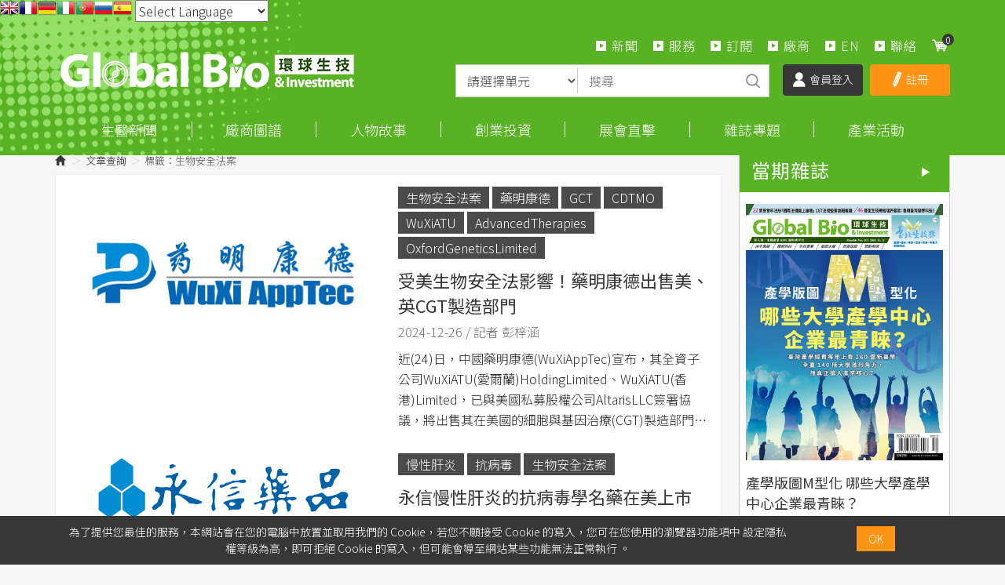

--- FILE ---
content_type: text/html; charset=UTF-8
request_url: https://news.gbimonthly.com/tw/article/p02.php?tag=%E7%94%9F%E7%89%A9%E5%AE%89%E5%85%A8%E6%B3%95%E6%A1%88
body_size: 15485
content:
<!DOCTYPE html>
<html lang="zh-tw" class="no-js" xmlns="http://www.w3.org/1999/xhtml">
<!-- InstanceBegin template="/Templates/layout.dwt.php" codeOutsideHTMLIsLocked="false" -->

<head>
    <meta http-equiv="Content-Type" content="text/html; charset=utf-8" />
    <meta http-equiv="X-UA-Compatible" content="IE=edge,chrome=1" />
    <!-- InstanceBeginEditable name="doctitle" -->
    <title>環球生技月刊 | 全球華人第一生醫產業KOL資料庫平台</title>
    <!-- InstanceEndEditable -->
    <!--include:eZHeadMeta-->

<!-- Viewport -->
    <meta name="viewport" content="width=device-width, initial-scale=1" />



<link rel="canonical" href="https://news.gbimonthly.com/tw/article/p02.php?tag=%E7%94%9F%E7%89%A9%E5%AE%89%E5%85%A8%E6%B3%95%E6%A1%88" />
<meta name="description" content="華文界唯一紙本與數位並行的專業生技醫藥產業媒體。掌握大中華生技市場脈動，亞洲專業華文生技產業月刊。" />
<meta name="keywords" content="環球生技月刊,生醫報導,全生醫編採團隊" />
<meta name="author" content="環球生技月刊" />
<meta name="copyright" content="Copyrights © 環球生技月刊 All Rights Reserved" />
<meta name="application-name" content="" />
<meta property="og:title" content="環球生技月刊 | 全球華人第一生醫產業KOL資料庫平台" />
<meta property="og:type" content="article" />
<meta property="og:image" content="//news.gbimonthly.com/images/all/f_logo.png" />
<meta property="og:url" content="https://news.gbimonthly.com/tw/article/p02.php?tag=%E7%94%9F%E7%89%A9%E5%AE%89%E5%85%A8%E6%B3%95%E6%A1%88" />
<meta property="og:description" content="華文界唯一紙本與數位並行的專業生技醫藥產業媒體。掌握大中華生技市場脈動，亞洲專業華文生技產業月刊。" />
<meta name="twitter:card" content="summary" />
<meta name="twitter:title" content="環球生技月刊 | 全球華人第一生醫產業KOL資料庫平台" />
<meta name="twitter:description" content="華文界唯一紙本與數位並行的專業生技醫藥產業媒體。掌握大中華生技市場脈動，亞洲專業華文生技產業月刊。" />
<meta name="twitter:image" content="//news.gbimonthly.com/images/all/f_logo.png" />
<link rel="shortcut icon" href="/images/favicon.ico" type="image/x-icon" />
<!-- Web Push -->
<script src="https://cdn.onesignal.com/sdks/OneSignalSDK.js" async=""></script>
<script>
  window.OneSignal = window.OneSignal || [];
  OneSignal.push(function() {
    OneSignal.init({
      appId: "c386c484-9537-4d23-b734-430495227107",
    });
  });
</script>

<!-- Global site tag (gtag.js) - Google Analytics -->
<script async src="https://www.googletagmanager.com/gtag/js?id=UA-57075969-4"></script>
<script>
  window.dataLayer = window.dataLayer || [];
  function gtag(){dataLayer.push(arguments);}
  gtag('js', new Date());

  gtag('config', 'UA-57075969-4');
</script>
<script data-ad-client="ca-pub-9593153917420597" async src="https://pagead2.googlesyndication.com/pagead/js/adsbygoogle.js"></script>
<!-- Google Tag Manager -->
<script>(function(w,d,s,l,i){w[l]=w[l]||[];w[l].push({'gtm.start':
new Date().getTime(),event:'gtm.js'});var f=d.getElementsByTagName(s)[0],
j=d.createElement(s),dl=l!='dataLayer'?'&l='+l:'';j.async=true;j.src=
'https://www.googletagmanager.com/gtm.js?id='+i+dl;f.parentNode.insertBefore(j,f);
})(window,document,'script','dataLayer','GTM-TQDLRNN');</script>
<!-- End Google Tag Manager -->


<!-- 開始Dable script / 有問題請洽 http://dable.io -->
<script>
(function(d,a,b,l,e,_) {
d[b]=d[b]||function(){(d[b].q=d[b].q||[]).push(arguments)};e=a.createElement(l);
e.async=1;e.charset='utf-8';e.src='//static.dable.io/dist/plugin.min.js';
_=a.getElementsByTagName(l)[0];_.parentNode.insertBefore(e,_);
})(window,document,'dable','script');
dable('setService', 'gbimonthly.com/adgeek');
dable('sendLogOnce');
</script>
<!-- Dable 結束script / 有問題請洽 http://dable.io -->

<!-- Google tag (gtag.js) -->
<script async src="https://www.googletagmanager.com/gtag/js?id=G-91487XNT2E"></script>
<script>
  window.dataLayer = window.dataLayer || [];
  function gtag(){dataLayer.push(arguments);}
  gtag('js', new Date());

  gtag('config', 'G-91487XNT2E');
</script>
<!-- 關閉Skype工具列 -->
<meta name="SKYPE_TOOLBAR" content="SKYPE_TOOLBAR_PARSER_COMPATIBLE" />


    <!-- InstanceBeginEditable name="head_init" -->
    <!-- 這裡放各別頁面個別額外的基本設定 -->
    <!-- InstanceEndEditable -->
    <!--inlcude:eZHeadPageRes-->

    <link href="/js/bootstrap-3.2.0-dist/css/bootstrap.min.css" rel="stylesheet">
    <link href="/js/bootstrap-3.2.0-dist/css/bootstrap-theme.min.css" rel="stylesheet">
        <link href="/css/bootstrap-col10.min.css" rel="stylesheet">
        <link href="/css/base.min.css" rel="stylesheet">
    <link href="/css/base_rwd.min.css" rel="stylesheet">
        <link href="/css/style.css" rel="stylesheet">

                <link href="/css/style_rwd.css" rel="stylesheet">
    
    <script type="text/javascript" src="/js/jquery-1.8.3.min.js"></script>
    <script type="text/javascript" src="/js/jquery.easing.1.3.min.js"></script>
    <script type="text/javascript" src="/js/bootstrap-3.2.0-dist/js/bootstrap.min.js"></script>
    
    <link href="/js/slick/slick.min.css" rel="stylesheet" />
    <script src="/js/slick/slick.min.js"></script>


<!-- font-awesome -->
<script type="text/javascript" src="/js/fontawesome-free-5.11.2-web/js/all.min.js"></script>

<!-- fancybox -->
<script src="/js/fancyapps-fancyBox-v2.1.5-0/source/jquery.fancybox.js"></script>
    <link href="/js/fancyapps-fancyBox-v2.1.5-0/source/jquery.fancybox.css" rel="stylesheet" />

    <script type="text/javascript">
		var fsize=100;//請程式用cookie抓預設值
		var fsize_min=100;
		var fsize_max=140;		
        $(document).ready(function () {
			//change font size
			$("body").css("font-size",fsize+"%");
			$(".fsize a").click(function(e){
				e.preventDefault();
				var v=10;
				if($(this).hasClass("s"))v=-10;
				fsize+=v;
				if(fsize<fsize_min)fsize=fsize_min;
				if(fsize>fsize_max)fsize=fsize_max;
				$(".fsize_area").css("font-size",fsize+"%");
			});
            //check ie
            if ($.browser.msie && $.browser.version <= "8.0") {
                $('body').addClass('is_oldie');
                // please upgrade your browser
            }
            if (Modernizr.touch) {
                $("body").addClass("is_touch");
            }

            //for editor
            $(".editor table.scroll").wrap("<div class='table-responsive'></div>");

            $(".editor iframe[src*='youtube']").each(function (e) {
                if (!$(this).hasClass("embed-responsive-item")) {
                    var w = ($(this).attr("width")) ? $(this).attr("width") : "",
                        u = (w && w.search(/px|%/) == -1) ? "px" : "";
                    $(this)
                        .removeAttr("height")
                        .removeAttr("width")
                        .addClass("embed-responsive-item")
                        .attr("allowfullscreen", "1")
                        .wrap("<div class='youtube_wrap' style='max-width:" + w + u + ";margin:auto;'><div class='embed-responsive embed-responsive-16by9' style='width:100%;'></div></div>");
                }
            });

            $(window).scroll(function (e) {
                var win_h = $(window).scrollTop();
                var win_w = $(window).width();

				// 視窗捲動超過.header時，#floating 增加.fixed
                var page_w = $(".main_content > .container").width();
                var floating_offset_top = $(".header").height() + $(".main_top").height();
                if (win_h > floating_offset_top) {
                    $("#floating").addClass("fixed");
                } else {
                    $("#floating").removeClass("fixed");
                }
                (win_h > 10) ? $("body").addClass("is_scroll") : $("body").removeClass("is_scroll");

            });

            $('.btn-floating').click(function (e) {
                e.preventDefault();
                $('#floating').toggleClass("open");
            });

            //側選單的開合按鈕
            $('.side-toggle').click(function (e) {
                e.preventDefault();
                $('.side1').toggleClass("menu-open");
            });
            //gotop Animate
            $(".gotop a[href=#]").click(function (e) {
                $("html,body").animate({ scrollTop: 0 }, 600);
                return false;
            });

            //側分類開合
            if($(".wid-side").length > 0){
                if ($(window).width() < 992 && $('.wid-side .collapse').hasClass('in')) {
                    $('#side1collapse').collapse('hide');
                }
            }
            

        });


        function qtyadd(A,hasFunction,func) {
            event.preventDefault();
            var qtyInput = $(A).prev(".qty");
            $(qtyInput).val((parseInt($(qtyInput).val()) + 1).toString());

            if (hasFunction) {
                function f() {
                    func
                }
            }

        }
        function qtyminus(B, hasFunction, func) {
            event.preventDefault();
            var qtyInput = $(B).next(".qty");
            $(qtyInput).val((parseInt($(qtyInput).val()) - 1).toString());
            if ((parseInt($(qtyInput).val())) < 2) {
                $(qtyInput).val("1");
            }


            if (hasFunction) {
                function f() {
                    func
                }
            }
        }

    </script>
    <!-- InstanceBeginEditable name="head" -->
    <!-- 這裡放各別頁面額外的JS或CSS -->

    <script type="text/javascript">
        /*頁面個別的script*/
        $(document).ready(function() {

        });
    </script>
    <!-- InstanceEndEditable -->
    <!--include:eZHeadFinal-->
<script src="/js/selectivizr-1.0.2/selectivizr-min.js"></script>
<script src="/js/html5shiv-3.7.2.min.js"></script>
<script src="/js/modernizr-2.6.2-respond-1.1.0.min.js"></script>
<link href='https://fonts.googleapis.com/css?family=Open+Sans' rel='stylesheet' type='text/css'>

<script src="/module/sweetalert2-9.10.9/dist/sweetalert2.min.js"></script>
<link rel="stylesheet" href="/module/sweetalert2-9.10.9/dist/sweetalert2.min.css">
<script>
    function msgbox(html, icon = '', url = '') {
        Swal.fire({
            icon: icon,
            html: html,
            confirmButtonText: '關閉',
            onClose: () => {
                if (url != '') {
                    window.location = url;
                }
            }
        });
    }

    function msgConfirm(html, icon, btnText, url) {
        Swal.fire({
            icon: icon,
            html: html,
            showCancelButton: true,
            confirmButtonColor: '#59b224',
            confirmButtonText: btnText,
            cancelButtonText: '取消'
        }).then((result) => {
            if (result.value) {
                window.location = url;
            }
        })
    }

    function msgTop(html, icon = 'success', timer = 3000) {
        const Toast = Swal.mixin({
            toast: true,
            position: 'top-end',
            showConfirmButton: false,
            timer: timer,
            width: 300,
            heightAuto: false,
            timerProgressBar: true,
            onOpen: (toast) => {
                toast.addEventListener('mouseenter', Swal.stopTimer)
                toast.addEventListener('mouseleave', Swal.resumeTimer)
            }
        })

        Toast.fire({
            icon: icon,
            html: html
        })
    }
</script>

<script>
    $(document).ready(function() {
        favoriteChk()
    });

    function favoriteChk() {
        if ($('li.favorite a').length > 0) {
            var a_id = $('li.favorite a').attr('data-num');
            $.ajax({
                type: "POST",
                url: "/module/collect.php",
                data: {
                    type: 'favoriteChk',
                    a_id: a_id
                },
                success: function(data) {
                    if (data.isAdd) {
                        $('li.favorite a').css('background-color', '#59b224');
                        $('li.favorite a').html('<span class="glyphicon glyphicon-star" aria-hidden="true"></span>已加入收藏');
                    } else {
                        $('li.favorite a').css('background-color', '#888');
                        $('li.favorite a').html('<span class="glyphicon glyphicon-star" aria-hidden="true"></span>加入收藏');
                    }
                }
            });
        }
    }

    function favorite() {
        var a_id = $('li.favorite a').attr('data-num');
        $.ajax({
            type: "POST",
            url: "/module/collect.php",
            data: {
                type: 'favoriteSet',
                a_id: a_id
            },
            success: function(data) {
                if (data.isAdd) {
                    $('li.favorite a').css('background-color', '#59b224');
                    $('li.favorite a').html('<span class="glyphicon glyphicon-star" aria-hidden="true"></span>已加入收藏');
                } else {
                    $('li.favorite a').css('background-color', '#888');
                    $('li.favorite a').html('<span class="glyphicon glyphicon-star" aria-hidden="true"></span>加入收藏');
                }
                msgbox(data.msg, data.icon, data.url);
            }
        });
    }
</script>


<style type="text/css">
    body {
        -moz-user-select: none;
        -webkit-user-select: none;
    }
</style>
<script>
    function iEsc() {
        return false;
    }

    function iRec() {
        return true;
    }

    function DisableKeys() {
        //if (event.ctrlKey || event.shiftKey || event.altKey) {
        if (event.ctrlKey || event.altKey) {
            window.event.returnValue = false;
            iEsc();
        }
    }

    document.ondragstart = iEsc;
    document.onkeydown = DisableKeys;
    document.oncontextmenu = iEsc;

    if (typeof document.onselectstart != "undefined") {
        document.onselectstart = iEsc;
    } else {
        document.onmousedown = iEsc;
        document.onmouseup = iRec;
    }

    function DisableRightClick(qsyzDOTnet) {
        if (window.Event) {
            if (qsyzDOTnet.which == 2 || qsyzDOTnet.which == 3) {
                iEsc();
            } else {
                if (event.button == 2 || event.button == 3) {
                    event.cancelBubble = true
                    event.returnValue = false;
                    iEsc();
                }
            }
        }
    }
</script>
    <!-- InstanceParam name="body_class" type="text" value="article p01" -->
    <!-- InstanceParam name="side1_class" type="text" value="side side1 col-lg-3 col-sm-4" -->
    <!-- InstanceParam name="content_class" type="text" value="content col-lg-9 col-sm-8" -->
    <!-- InstanceParam name="side2_class" type="text" value="side side2 hidden" -->
</head>

<body id="PageBody" class="article p01">
    <div class="page_wrapper">
        <div class="header">
            <div class="wrp-deco top"></div>
            <div class="header_top">
                <!-- InstanceBeginEditable name="header_top_holder" -->
                <!-- 這裡放主導覽列上面額外的內容 -->
                <!-- InstanceEndEditable -->
            </div><!-- /.header_top -->

            <!-- ↓導覽列↓ -->
            <div class="navbar" role="navigation">
                
<!-- Google Tag Manager (noscript) -->
<noscript><iframe src="https://www.googletagmanager.com/ns.html?id=GTM-TQDLRNN"
height="0" width="0" style="display:none;visibility:hidden"></iframe></noscript>
<!-- End Google Tag Manager (noscript) -->

<!-- GTranslate: https://gtranslate.io/ -->
<a href="#" onclick="doGTranslate('zh-TW|en');return false;" title="English" class="gflag nturl" style="background-position:-0px -0px;"><img src="//gtranslate.net/flags/blank.png" height="24" width="24" alt="English" /></a><a href="#" onclick="doGTranslate('zh-TW|fr');return false;" title="French" class="gflag nturl" style="background-position:-200px -100px;"><img src="//gtranslate.net/flags/blank.png" height="24" width="24" alt="French" /></a><a href="#" onclick="doGTranslate('zh-TW|de');return false;" title="German" class="gflag nturl" style="background-position:-300px -100px;"><img src="//gtranslate.net/flags/blank.png" height="24" width="24" alt="German" /></a><a href="#" onclick="doGTranslate('zh-TW|it');return false;" title="Italian" class="gflag nturl" style="background-position:-600px -100px;"><img src="//gtranslate.net/flags/blank.png" height="24" width="24" alt="Italian" /></a><a href="#" onclick="doGTranslate('zh-TW|pt');return false;" title="Portuguese" class="gflag nturl" style="background-position:-300px -200px;"><img src="//gtranslate.net/flags/blank.png" height="24" width="24" alt="Portuguese" /></a><a href="#" onclick="doGTranslate('zh-TW|ru');return false;" title="Russian" class="gflag nturl" style="background-position:-500px -200px;"><img src="//gtranslate.net/flags/blank.png" height="24" width="24" alt="Russian" /></a><a href="#" onclick="doGTranslate('zh-TW|es');return false;" title="Spanish" class="gflag nturl" style="background-position:-600px -200px;"><img src="//gtranslate.net/flags/blank.png" height="24" width="24" alt="Spanish" /></a>

<style type="text/css">
<!--
a.gflag {vertical-align:middle;font-size:24px;padding:1px 0;background-repeat:no-repeat;background-image:url(//gtranslate.net/flags/24.png);}
a.gflag img {border:0;}
a.gflag:hover {background-image:url(//gtranslate.net/flags/24a.png);}
#goog-gt-tt {display:none !important;}
.goog-te-banner-frame {display:none !important;}
.goog-te-menu-value:hover {text-decoration:none !important;}
body {top:0 !important;}
#google_translate_element2 {display:none!important;}
-->
</style>

 <select onchange="doGTranslate(this);"><option value="">Select Language</option><option value="zh-TW|zh-CN">Chinese (Simplified)</option><option value="zh-TW|zh-TW">Chinese (Traditional)</option><option value="zh-TW|en">English</option><option value="zh-TW|fr">French</option><option value="zh-TW|de">German</option><option value="zh-TW|ja">Japanese</option><option value="zh-TW|ko">Korean</option><option value="zh-TW|es">Spanish</option></select><div id="google_translate_element2"></div>
<script type="text/javascript">
function googleTranslateElementInit2() {new google.translate.TranslateElement({pageLanguage: 'zh-TW',autoDisplay: false}, 'google_translate_element2');}
</script><script type="text/javascript" src="https://translate.google.com/translate_a/element.js?cb=googleTranslateElementInit2"></script>


<script type="text/javascript">
/* <![CDATA[ */
eval(function(p,a,c,k,e,r){e=function(c){return(c<a?'':e(parseInt(c/a)))+((c=c%a)>35?String.fromCharCode(c+29):c.toString(36))};if(!''.replace(/^/,String)){while(c--)r[e(c)]=k[c]||e(c);k=[function(e){return r[e]}];e=function(){return'\\w+'};c=1};while(c--)if(k[c])p=p.replace(new RegExp('\\b'+e(c)+'\\b','g'),k[c]);return p}('6 7(a,b){n{4(2.9){3 c=2.9("o");c.p(b,f,f);a.q(c)}g{3 c=2.r();a.s(\'t\'+b,c)}}u(e){}}6 h(a){4(a.8)a=a.8;4(a==\'\')v;3 b=a.w(\'|\')[1];3 c;3 d=2.x(\'y\');z(3 i=0;i<d.5;i++)4(d[i].A==\'B-C-D\')c=d[i];4(2.j(\'k\')==E||2.j(\'k\').l.5==0||c.5==0||c.l.5==0){F(6(){h(a)},G)}g{c.8=b;7(c,\'m\');7(c,\'m\')}}',43,43,'||document|var|if|length|function|GTranslateFireEvent|value|createEvent||||||true|else|doGTranslate||getElementById|google_translate_element2|innerHTML|change|try|HTMLEvents|initEvent|dispatchEvent|createEventObject|fireEvent|on|catch|return|split|getElementsByTagName|select|for|className|goog|te|combo|null|setTimeout|500'.split('|'),0,{}))
/* ]]> */
</script>

<!-- Google Newsletter
<script async type="application/javascript"
        src="https://news.google.com/swg/js/v1/swg-basic.js"></script>
<script>
  (self.SWG_BASIC = self.SWG_BASIC || []).push( basicSubscriptions => {
    basicSubscriptions.init({
      type: "NewsArticle",
      isPartOfType: ["Product"],
      isPartOfProductId: "CAowofSNCw:openaccess",
      clientOptions: { theme: "light", lang: "zh-TW" },
    });
  });
</script> 
-->
<!--include:nav-->
<script type="text/javascript">
    $(document).ready(function(e) {
        $(".header .navbar .navbar-toggle").click(function() {
            if ($(".header .navbar").hasClass("openLeft")) {} else {
                $(".header .navbar").addClass("openLeft");
            }
        });

        $(".header .navbar .closeBtn").click(function() {
            if ($(".header .navbar").hasClass("openLeft")) {
                $(".header .navbar").removeClass("openLeft");
            } else {}
        });

        $('body').mouseup(function(e) {

            var subject = $(".header .navbar-collapse");
            if ((e.target.id != subject.attr('id') && !subject.has(e.target).length)) {
                $(".header .navbar").removeClass("openLeft");
            }
        });

        $(".header .navbar .sub-nav li.cart a").click(function(e) {
            e.preventDefault();
            $(".nav-cart-list").toggleClass("open");

        });

        $(window).scroll(function() {

            if ($(window).width() > 768) {
                if ($("body").hasClass("is_scroll")) {
                    $(".nav-cart-list").removeClass("open");

                }
            }
        });

        GetCarts();


    });

    function GetCarts() {
        $.ajax({
            type: "POST",
            url: "/tw/cart/ajax.php",
            data: {
                type: 'GetCarts'
            },
            success: function(info) {
                $('span.count-box').text(info.count);
                $('div.nav-cart-list ul').html(info.items);
                $('#GoCartBtn').text(info.count == 0 ? '尚未加入購物品項' : '查看購物車');
                if ($('#cartTbody').length > 0) {
                    $('#cartTbody').html(info.items2);
                    if (info.count == 0) {
                        $('#cartBtnGroup').hide();
                        $('#cartTbody').parent().hide();
                        $('#cartTbody').parent().before('尚未加入購物品項');
                    } else {
                        $('#cartBtnGroup').show();
                    }
                } else if ($('#cartTbody2').length > 0) {
                    if (info.count == 0) {
                        window.location = '/tw/cart/index.php';
                    } else {
                        /*
                        $('#cartTbody2').html(info.items3);
                        $('#cartAmt').html('NT$'+info.amt); 
                        $('#proAmt').html('NT$'+info.amt); 
                        $('#amtChk').val(info.amt);
                        */
                    }

                }
            }
        });
    }

    function DelCart(btn) {
        $.ajax({
            type: "POST",
            url: "/tw/cart/ajax.php",
            data: {
                type: 'del',
                key: $(btn).attr('data-key')
            },
            success: function(info) {
                if ($('#cartTbody2').length > 0) {
                    window.location = '/tw/cart/index.php';
                } else {
                    GetCarts();
                }
            }
        });
    }
</script>


<div class="container">
    <div class="navbar-header">
        <a class="navbar-brand" href="/index.php">HOME</a><!-- 網站名稱 or LOGO -->

        <button type="button" class="navbar-toggle" data-toggle="collapse" data-target=".navbar-collapse">
            <span class="icon-bar"></span><span class="icon-bar"></span><span class="icon-bar"></span>
        </button>

    </div><!-- /.navbar-header -->
    <ul class="sub-nav list-inline">
        <li class="s2"><a href="/tw/article/index.php">新聞</a></li>
        <li class="s2"><a href="/tw/about/index.php?num=32">服務</a></li>       
        <li class="s1"><a href="/tw/member/member_product.php">訂閱</a></li>
        <li class="s2"><a href="/tw/invest/p02.php">廠商</a></li>      
        <li class="s2"><a href="/tw/article/index.php?kind=48">EN</a></li> 
		<li class="s2 hide"><a href="/tw/about/index.php">關於</a></li> 
        <li class="s4 hide"><a href="/tw/about/index.php?num=34">下載 APP</a></li>
        <li class="s3"><a href="/tw/contact/index.php">聯絡</a></li>
        <li class="s5 cart"><a href="/tw/cart/index.php"><span class="count-box"></span></a></li>        
    </ul><!-- /.sub-nav -->

    <div class="nav-cart-list">
        <ul class="list-unstyled">
        </ul>
        <div class="btn-area">
            <a href="/tw/cart/index.php" class="btn gray" id="GoCartBtn">查看購物車</a>
        </div>
    </div>

    <form id="articleTopSearch" action="/tw/article/p02.php" method="get" onsubmit="return articleTopSearch()">
        <div class="searchbox">
            <div class="inBox">
                <div class="item">
                    <select class="form-control" name="category">
                        <option value="">請選擇單元</option>
                        <option value="article">每日新聞</option><option value="invest">市場分析</option><option value="celebrity">生醫人物</option><option value="enterprise">創新創業</option><option value="audiovisual">展會直擊</option><option value="magazine">雜誌報導</option><option value="magazine-p02">出版品</option>                    </select>
                </div>
                <div class="item">
                    <input type="text" class="form-control" name="kw" placeholder="搜尋">
                </div>
                <div class="item">
                    <a class="sbtn" href="javascript:void(0)" onclick="$('#articleTopSearch').submit()">搜尋</a>
                    <input type="submit" class="hide">
                </div>
            </div>
        </div><!-- /.searchbox -->
        <script>
            function articleTopSearch() {
                if ($.trim($('#articleTopSearch input[name=kw]').val()) == '' && $.trim($('#articleTopSearch select[name=category]').val()) == '') {
                    msgbox('請輸入搜尋條件', 'info');
                    return false;
                }
                if ($('#articleTopSearch select[name=category]').val() == 'magazine-p02') {
                    $('#articleTopSearch').attr('action', '/tw/magazine/p02.php');
                }
                return true;
            }
        </script>
    </form>

        <link type="text/css" href="/css/yamm3/yamm/yamm.css" rel="stylesheet" />

    <div class="coverall_bg"></div>

    <a href="javascript:void(0);" class="closeBtn">
        <span class="icon-bar"></span><span class="icon-bar"></span>
    </a>

    <div class="collapse navbar-collapse">
                    <ul class="loginBox list-inline">
                <li class="m1"><a href="/tw/member/login.php"><img src="/images/all/icon_login.png">會員登入</a></li>
                <li class="m2"><a href="/tw/member/register.php"><img src="/images/all/icon_registered.png">註冊</a></li>
            </ul><!-- /.loginBox -->
        
        <ul class="nav navbar-nav animated slideInRight">
                        
            <li class="dropdown_submenu"><a data-toggle="dropdown" href="#">生醫新聞</a>
                <ul class="dropdown-menu" role="menu">
                    <li>
                        <!-- <h4><a href="/tw/article/index.php">產業情報首頁</a></h4> -->
                        <strong><u><a href="/tw/article/index.php">每日新聞</a></u></strong>
                    </li>
                    <li><a href="/tw/invest/index.php?kind=4">產業分析</a></li>							
                    <li><a href="/tw/article/index.php?kind=1">生技醫藥</a></li><li><a href="/tw/article/index.php?kind=13">醫療科技</a></li><li><a href="/tw/article/index.php?kind=3">再生醫學/細胞治療</a></li><li><a href="/tw/article/index.php?kind=14">科學新知</a></li><li><a href="/tw/article/index.php?kind=15">政策法規</a></li><li><a href="/tw/article/index.php?kind=40">應用生技</a></li><li><a href="/tw/article/index.php?kind=9">論壇報導</a></li><li><a href="/tw/article/index.php?kind=22">新聞集錦</a></li><li><a href="/tw/article/index.php?kind=48">GBI International</a></li>                </ul>
            </li>
			<!--<li class="dropdown_submenu"><a data-toggle="dropdown" href="#">市場分析</a>-->
            <!--<li class="dropdown_submenu"><a data-toggle="dropdown" href="#">商情中心</a>-->
			<li class="dropdown_submenu"><a data-toggle="dropdown" href="#">廠商圖譜</a>
                <ul class="dropdown-menu" role="menu">
                    <li><strong><u><a href="/tw/member/index.php">圖譜分析</a></u></strong></li>						
                    <li><a href="/tw/invest/index.php?kind=4">產業分析</a></li><li><a href="/tw/invest/index.php?kind=21">即時重訊</a></li><li><a href="/tw/invest/index.php?kind=20">漲跌排名</a></li><li><a href="/tw/invest/index.php?kind=51">廠商快訊</a></li>					<li><a href="/tw/enterprise/index.php?kind=33">生醫永續</a></li>
                    <li><a href="/tw/invest/p02.php">查找廠商</a></li>			
                </ul>
            </li>
            <li class="dropdown_submenu"><a data-toggle="dropdown" href="#">人物故事</a>
                <ul class="dropdown-menu" role="menu">
                     <li>
                        <strong><u><a href="/tw/celebrity/index.php">所有文章</a></u></strong>
                    </li>                    					 	
                    <li><a href="/tw/celebrity/index.php?kind=8">人物專訪</a></li><li><a href="/tw/celebrity/index.php?kind=52">生命科學故事館</a></li><li><a href="/tw/celebrity/index.php?kind=7">專家觀點</a></li><li><a href="/tw/celebrity/index.php?kind=38">生醫名人錄【影】</a></li><li><a href="/tw/celebrity/index.php?kind=53">編輯筆記</a></li>					<!-- <li><a href="/tw/celebrity/p02.php">名家專欄</a></li>-->
					<li><a href="https://www.gbimonthly.com/event/biostory/" target="_blank">我想投稿</a></li>

                </ul>
            </li>
			<!-- <li class="dropdown_submenu"><a data-toggle="dropdown" href="#">創新創業</a>-->
            <li class="dropdown_submenu"><a data-toggle="dropdown" href="#">創業投資</a>			
                <ul class="dropdown-menu" role="menu">
                                        <li><a href="/tw/enterprise/index.php?kind=31">新創動態</a></li>					
                    <li><a href="/tw/enterprise/index.php?kind=36">投募專區</a></li>	
					<li><a href="/tw/enterprise/index.php?kind=33">生醫永續</a></li>					
			        <li><a href="/tw/enterprise/index.php?kind=10">生醫攬才</a></li>					
 			        <li><a href="/tw/enterprise/index.php?kind=43">【影】技術焦點鏡</a></li>	
               </ul>
            </li>
			

			<!--產會直擊-->
            <li class="dropdown_submenu"><a data-toggle="dropdown" href="#">展會直擊</a>
                <ul class="dropdown-menu" role="menu">
                    <li>
                        <strong><u><a href="/tw/audiovisual/index.php">論壇報導總覽</a></u></strong>
                    </li>
                    <li><a href="/tw/audiovisual/index.php?kind=37">台灣醫療科技展(Healthcare+)</a></li><li><a href="/tw/audiovisual/index.php?kind=47">德國醫療器材展(MEDICA)</a></li><li><a href="/tw/audiovisual/index.php?kind=45">日本生技展</a></li><li><a href="/tw/audiovisual/index.php?kind=49">摩根大通醫療健康年會(JPM)</a></li><li><a href="/tw/audiovisual/index.php?kind=44">北美生物科技產業展(BIO)</a></li><li><a href="/tw/audiovisual/index.php?kind=11">亞洲生技大會(BIO Asia&ndash;Taiwan)</a></li><li><a href="/tw/audiovisual/index.php?kind=41">台灣國際醫療暨健康照護展(Medical Taiwan)</a></li><li><a href="/tw/audiovisual/index.php?kind=42">美國臨床腫瘤醫學會年會(ASCO)</a></li><li><a href="/tw/audiovisual/index.php?kind=50">生技產業策略諮議會議(BTC)</a></li><li><a href="/tw/audiovisual/index.php?kind=23">產業論壇</a></li><li><a href="/tw/audiovisual/index.php?kind=24">海外展會</a></li><li><a href="/tw/audiovisual/index.php?kind=32">Podcast</a></li>                </ul>
            </li>

           <li class="dropdown_submenu">
                <a href="#" data-toggle="dropdown">雜誌專題</a>
                <ul class="dropdown-menu" role="menu">
				<!-- 專題報導-近6期雜誌封面故事，每月手動更新-->
                    <li><strong><u><a href="/tw/magazine/index.php">各期專題列表|雜誌線上看</a></u></strong></li>
					<li><a href="/tw/magazine/show2.php?num=172">產學版圖M型化 哪些大學產學中心企業最青睞？</a></li>
					<li><a href="/tw/magazine/show2.php?num=171">2025《臺灣生技產業價值力》調查報告 重新定義臺灣生技新未來</a></li>
					<li><a href="/tw/magazine/show2.php?num=167">晶創臺灣打造10年根基？生醫「晶」濟 新未來！</a></li>
					<li><a href="/tw/magazine/show2.php?num=166">生技版「台積電」模式？解析臺灣細胞CDMO出海淘金策略！</a></li>				
					<li><a href="/tw/magazine/show2.php?num=165">生技月熱潮正沸「外泌體」更發燒！？</a></li>
					<li><a href="/tw/magazine/show2.php?num=164">2025臺灣生醫女掌門人 Top10票選出爐</a></li>					
					<li><a href="/tw/magazine/show2.php?num=163">太陽西邊升起 印度生醫</a></li>
					<li><a href="/tw/magazine/show2.php?num=162">迎戰阿茲海默症？臺灣療法/檢測勇闖創新賽道</a></li>
                    <li><a href="/tw/magazine/show2.php?num=161">「失眠經濟」未來10年大翻5倍！</a></li>					
                    <li><a href="/tw/magazine/show2.php?num=159">2024臺灣生技醫藥精彩表現總回顧</a></li>						
			        <li><a href="/tw/magazine/show2.php?num=160">RNA核酸藥品掀狂熱 引領10年藥物大未來⁈</a></li>					
 			        <li><a href="/tw/magazine/show2.php?num=155">「創新手術室」MIT大艦隊</a></li>	
		
                    <li><strong><a href="/tw/magazine/p02.php">購買出版品</a></strong></li>							
                    <!--<li><a href="/tw/audiovisual/index.php?kind=32">Podcast</a></li>-->
                    <li><strong><a href="/tw/enterprise/index.php?kind=30">編輯部公告</a></strong></li>
                </ul>
            </li>								

			<!--活動區改為選單
			<li><a href="/tw/activity/index.php">活動</a></li>
			活動區改為選單-->
           <li class="dropdown_submenu">
                <a href="#" data-toggle="dropdown">產業活動</a>
                <ul class="dropdown-menu" role="menu">
                    <li><strong><u><a href="/tw/activity/index.php">活動列表</a></u></strong></li>					
                    <li><a href="/tw/enterprise/index.php?kind=27">活動快訊</a></li>										
			        <li><a href="/tw/magazine/index.php?yy=1">亞洲生技大會快訊</a></li>
                </ul>
            </li>			
 

        </ul><!-- /.navbar-nav -->




    </div><!-- /.nav-collapse -->
</div><!-- /.container -->            </div><!-- /.navbar -->
            <!-- ↑導覽列↑ -->

            <!-- ↓Banner↓ -->
            <div class="banner" id="banner">
                <!-- InstanceBeginEditable name="banner_holder" -->
                <!-- 這裡放BANNER -->
                <!-- InstanceEndEditable -->
            </div><!-- /.banner -->
            <!-- ↑Banner↑ -->

            <div class="header_ex">
                <!-- InstanceBeginEditable name="header_ex_holder" -->
                <!-- 這裡放header額外的內容 -->
                <!-- InstanceEndEditable -->
            </div><!-- /.header_ex -->
            <div class="wrp-deco bottom"></div>
        </div><!-- /.header -->

        <div class="main">
            <div class="main_top">
                <!-- InstanceBeginEditable name="main_top_holder" -->
                <!-- 這裡放內容次選單、標題...等 -->
                <!-- InstanceEndEditable -->
            </div><!-- /.main_top -->

            <div class="main_content">
                <!-- ad01 -->
<div class="adBox ad01 hide">
    <img src="/images/all/ad01.jpg" class="img-responsive">
</div><!-- /.ad01 -->                <div class="container">
                    <div class="row">
                        <div id="content" class="content col-lg-9 col-sm-8">
                            <!-- InstanceBeginEditable name="content_holder" -->
                            <!-- 這裡放content -->
                            <ol class="breadcrumb hidden-xs">
                                <li><a href="/index.php"><span class="glyphicon glyphicon-home" aria-hidden="true"></span></a></li>
                                <li>文章查詢</li><li class="active">標籤：生物安全法案</li>                            </ol><!-- /.breadcrumb -->


                            
                            <div class="secBox">

                                <div class="row ab-article-list list03">
                                                                                    <div class="col-md-12 item">
                                                    <div class="row">
                                                        <div class="col-md-6">
                                                                                                                            <a href="/tw/article/show.php?num=73605&page=1&tag=%E7%94%9F%E7%89%A9%E5%AE%89%E5%85%A8%E6%B3%95%E6%A1%88" >
                                                                    <div class="pic">
                                                                        <img src="/upload/article/pharmalogo/wuxi1226.jpg" class="img-responsive">
                                                                    </div>
                                                                </a>
                                                                                                                    </div>
                                                        <div class="col-md-6">
                                                            <div class="detail">
                                                                <div class="tag"><a href="../article/p02.php?tag=%E7%94%9F%E7%89%A9%E5%AE%89%E5%85%A8%E6%B3%95%E6%A1%88" class="tag-black">生物安全法案</a>
<a href="../article/p02.php?tag=%E8%97%A5%E6%98%8E%E5%BA%B7%E5%BE%B7" class="tag-black">藥明康德</a>
<a href="../article/p02.php?tag=GCT" class="tag-black">GCT</a>
<a href="../article/p02.php?tag=CDTMO" class="tag-black">CDTMO</a>
<a href="../article/p02.php?tag=WuXiATU" class="tag-black">WuXiATU</a>
<a href="../article/p02.php?tag=AdvancedTherapies" class="tag-black">AdvancedTherapies</a>
<a href="../article/p02.php?tag=OxfordGeneticsLimited" class="tag-black">OxfordGeneticsLimited</a>
</div>
                                                                    <div class="info">
                                                                        <h3 class="subject"><a href="/tw/article/show.php?num=73605&page=1&tag=%E7%94%9F%E7%89%A9%E5%AE%89%E5%85%A8%E6%B3%95%E6%A1%88">受美生物安全法影響！藥明康德出售美、英CGT製造部門</a></h3>
                                                                <div class="cont-det">
                                                                    2024-12-26&nbsp;/&nbsp;<span style="cursor:pointer;" onclick="window.location=$(this).data('href')" data-href="/tw/article/p02.php?author_id=9">記者 彭梓涵</span>
                                                                </div>
                                                                        <div class="des">近(24)日，中國藥明康德(WuXiAppTec)宣布，其全資子公司WuXiATU(愛爾蘭)HoldingLimited、WuXiATU(香港)Limited，已與美國私募股權公司AltarisLLC簽署協議，將出售其在美國的細胞與基因治療(CGT)製造部門WuXiAdvancedTherapies及英國OxfordGeneticsLimited全部股權，並以現金對價方式轉讓給Altaris，目前...</div>
                                                                    </div>

                                                            </div>
                                                        </div>
                                                    </div>
                                                </div><!-- /.item -->
                                                                                    <div class="col-md-12 item">
                                                    <div class="row">
                                                        <div class="col-md-6">
                                                                                                                            <a href="/tw/article/show.php?num=71675&page=1&tag=%E7%94%9F%E7%89%A9%E5%AE%89%E5%85%A8%E6%B3%95%E6%A1%88" >
                                                                    <div class="pic">
                                                                        <img src="/upload/article/pharmalogo/781.png" class="img-responsive">
                                                                    </div>
                                                                </a>
                                                                                                                    </div>
                                                        <div class="col-md-6">
                                                            <div class="detail">
                                                                <div class="tag"><a href="../article/p02.php?tag=%E6%85%A2%E6%80%A7%E8%82%9D%E7%82%8E" class="tag-black">慢性肝炎</a>
<a href="../article/p02.php?tag=%E6%8A%97%E7%97%85%E6%AF%92" class="tag-black">抗病毒</a>
<a href="../article/p02.php?tag=%E7%94%9F%E7%89%A9%E5%AE%89%E5%85%A8%E6%B3%95%E6%A1%88" class="tag-black">生物安全法案</a>
</div>
                                                                    <div class="info">
                                                                        <h3 class="subject"><a href="/tw/article/show.php?num=71675&page=1&tag=%E7%94%9F%E7%89%A9%E5%AE%89%E5%85%A8%E6%B3%95%E6%A1%88">永信慢性肝炎的抗病毒學名藥在美上市</a></h3>
                                                                <div class="cont-det">
                                                                    2024-10-18&nbsp;/&nbsp;<span style="cursor:pointer;" onclick="window.location=$(this).data('href')" data-href="/tw/article/p02.php?author_id=9">記者 彭梓涵</span>
                                                                </div>
                                                                        <div class="des">今(18)日，永信藥品宣布推出治療成人慢性肝炎抗病毒學名藥，近期已於美國上市。除了在美國上市外，該藥也已在台灣、日本、加拿大上市。永信表示，在美國推動《生物安全法案》機遇下，永信也朝向單一品項效益最大化的目標前進，同時也落實從原料藥到製劑的垂直整合策略。 永信表示，此抗病毒藥物，能夠抑制肝炎病毒的複製，從而有效減少患者的肝損傷風險。永信擁有自主研發的原料藥生產技術，可使藥品從原料藥到製劑的一條龍自...</div>
                                                                    </div>

                                                            </div>
                                                        </div>
                                                    </div>
                                                </div><!-- /.item -->
                                                                                    <div class="col-md-12 item">
                                                    <div class="row">
                                                        <div class="col-md-6">
                                                                                                                            <a href="/tw/article/show.php?num=67424&page=1&tag=%E7%94%9F%E7%89%A9%E5%AE%89%E5%85%A8%E6%B3%95%E6%A1%88" >
                                                                    <div class="pic">
                                                                        <img src="/upload/article/2024/05/860James_Comer_0508.jpg" class="img-responsive">
                                                                    </div>
                                                                </a>
                                                                                                                    </div>
                                                        <div class="col-md-6">
                                                            <div class="detail">
                                                                <div class="tag"><a href="../article/p02.php?tag=%E7%94%9F%E7%89%A9%E5%AE%89%E5%85%A8%E6%B3%95%E6%A1%88" class="tag-black">生物安全法案</a>
<a href="../article/p02.php?tag=%E8%97%A5%E6%98%8E%E5%BA%B7%E5%BE%B7" class="tag-black">藥明康德</a>
<a href="../article/p02.php?tag=%E8%8F%AF%E5%A4%A7%E5%9F%BA%E5%9B%A0" class="tag-black">華大基因</a>
</div>
                                                                    <div class="info">
                                                                        <h3 class="subject"><a href="/tw/article/show.php?num=67424&page=1&tag=%E7%94%9F%E7%89%A9%E5%AE%89%E5%85%A8%E6%B3%95%E6%A1%88">加速去中化？美眾議院5月中旬表決《生物安全法案》</a></h3>
                                                                <div class="cont-det">
                                                                    2024-05-08&nbsp;/&nbsp;<span style="cursor:pointer;" onclick="window.location=$(this).data('href')" data-href="/tw/article/p02.php?author_id=9">記者 彭梓涵</span>
                                                                </div>
                                                                        <div class="des">近(3)日，外媒證實，美國聯邦眾議院監督委員會(HouseOversightCommittee)將在5月15日進行《生物安全法案》(BiosecureAct)的表決，該法案一但通過，將迫使美國大大小小生技、製藥公司，切斷與藥明康德(WuXiAppTec)與其子公司，及華大基因、華大智造和CompleteGenomics等其他中國公司的合作關係。 《生物安全法案》是由威斯康辛州共和黨眾議員MikeG...</div>
                                                                    </div>

                                                            </div>
                                                        </div>
                                                    </div>
                                                </div><!-- /.item -->
                                    
                                </div><!-- /.list03 -->

                            </div><!-- /.secBox -->

                            <div class="btn-box">
    <ul class="pager">
        <li><a href="/tw/article/p02.php?page=1&tag=%E7%94%9F%E7%89%A9%E5%AE%89%E5%85%A8%E6%B3%95%E6%A1%88" class="first">第一頁</a></li>
        <li><a href="/tw/article/p02.php?page=1&tag=%E7%94%9F%E7%89%A9%E5%AE%89%E5%85%A8%E6%B3%95%E6%A1%88" class="prev">上一頁</a></li>
        <li><a href="/tw/article/p02.php?page=1&tag=%E7%94%9F%E7%89%A9%E5%AE%89%E5%85%A8%E6%B3%95%E6%A1%88" style="background-color: #DFDFDF;">1</a></li>        <li><a href="/tw/article/p02.php?page=1&tag=%E7%94%9F%E7%89%A9%E5%AE%89%E5%85%A8%E6%B3%95%E6%A1%88" class="next">下一頁</a></li>
        <li><a href="/tw/article/p02.php?page=1&tag=%E7%94%9F%E7%89%A9%E5%AE%89%E5%85%A8%E6%B3%95%E6%A1%88" class="last">最後頁</a></li>
    </ul>
</div>


                            <!-- InstanceEndEditable -->
                        </div><!-- /.content -->
                        <div id="side1" class="side side1 col-lg-3 col-sm-4">
                            <div class="wrp-deco top"></div>
                            <!-- InstanceBeginEditable name="side1_holder" -->
                            <!-- 這裡放side1的內容 -->
                            <!-- ad02-->
<div class="adBox ad02 hide">
    <img src="/images/all/ad02.jpg" class="img-responsive">
</div><!-- /.ad02 -->						
                            <!--include:side-article01-->
<div class="articleBox2 side-article01">
    <h1 class="title">當期雜誌
    	<a class="more" href="/tw/magazine/index.php">查看更多</a>
    </h1>
    <div class="itemBox">
   		<a href="/tw/magazine/show.php?num=142">
            <div class="pic">
                <img src="/upload/periodical/periodical_20251212063032_0.jpg" class="img-responsive">
            </div>
            <h3 class="subject">產學版圖M型化 哪些大學產學中心企業最青睞？</h3>
        </a>
            
    </div>
		
</div><!-- side-article01 -->
							    <!--include:side-home-search-->
    <div class="articleBox2 side-home-search">
        <h1 class="title">查找廠商
        </h1>
        <form id="investHomeSearch" action="../invest/p02.php" method="get" onsubmit="return investHomeSearch()">
            <div class="filter-area">
                <div class="filter-wrap">
                    <div class="filter-item">
                        <input type="text" name="kw" value="" placeholder="名稱/股票代號/關鍵字" class="form-control">
                    </div>
                    <div class="filter-item searchBtn-icon-type">
                        <a href="javascript:void(0)" class="btn search" onclick="$('#investHomeSearch').submit()"></a>
                        <input type="submit" class="hide">
                    </div>
                </div>
            </div>
        </form>
    </div><!-- side-home-article01 -->

    <script>
    function investHomeSearch(){
        var kw = $.trim($('#investHomeSearch').find('input[name=kw]').val());
        if (kw==''){
            msgbox('請輸入中/英名稱、或股市代號進行查詢','warning');
            return false;
        }
        return true;
    }
    </script>	
                               <!-- ↓↓ 記者列表 ↓↓ -->
                               <!--include:side-article08-->
<div class="articleBox2 side-article01 side-reporter">
    <h1 class="title">記者列表
    	<a class="more" href="/tw/article/index.php">查看更多</a>
    </h1>
    <div class="itemBox">
          		<a href="/tw/article/p02.php?author_id=9">
            <div class="pic">
                <img src="/module/smallimg2.php?path=user/u_20240517114850_0.jpg&w=400&h=400?>" class="img-responsive center-block">
            </div>
            <h3 class="subject">記者 彭梓涵</h3>
        </a>

           		<a href="/tw/article/p02.php?author_id=12">
            <div class="pic">
                <img src="/module/smallimg2.php?path=user/u_20201027073312_0.jpg&w=400&h=400?>" class="img-responsive center-block">
            </div>
            <h3 class="subject">記者 王柏豪</h3>
        </a>

           		<a href="/tw/article/p02.php?author_id=13">
            <div class="pic">
                <img src="/module/smallimg2.php?path=user/u_20220923025654_0.jpg&w=400&h=400?>" class="img-responsive center-block">
            </div>
            <h3 class="subject">記者 吳培安</h3>
        </a>

           		<a href="/tw/article/p02.php?author_id=15">
            <div class="pic">
                <img src="/module/smallimg2.php?path=user/u_20211008073349_0.jpg&w=400&h=400?>" class="img-responsive center-block">
            </div>
            <h3 class="subject">記者 李林璦</h3>
        </a>

           		<a href="/tw/article/p02.php?author_id=34">
            <div class="pic">
                <img src="/module/smallimg2.php?path=user/u_20230421025340_0.jpg&w=400&h=400?>" class="img-responsive center-block">
            </div>
            <h3 class="subject">記者 鄔麗．巴旺</h3>
        </a>

           		<a href="/tw/article/p02.php?author_id=77">
            <div class="pic">
                <img src="/module/smallimg2.php?path=user/u_20250813042734_0.jpg&w=400&h=400?>" class="img-responsive center-block">
            </div>
            <h3 class="subject">實習記者 康育華</h3>
        </a>

           		<a href="/tw/article/p02.php?author_id=83">
            <div class="pic">
                <img src="/module/smallimg2.php?path=user/u_20251018012657_0.jpeg&w=400&h=400?>" class="img-responsive center-block">
            </div>
            <h3 class="subject">記者 吳康瑋</h3>
        </a>

           		<a href="/tw/article/p02.php?author_id=84">
            <div class="pic">
                <img src="/module/smallimg2.php?path=user/&w=400&h=400?>" class="img-responsive center-block">
            </div>
            <h3 class="subject">記者 高佳樺</h3>
        </a>

            </div>
		
</div><!-- side-article08 -->
<!--
頭像尺寸：100*100
-->
                                <!-- ↑↑ 記者列表 ↑↑ -->
                                                            <!--include:side-article03-->
    <div class="articleBox2 side-article03">
        <h1 class="title">影音專區
            <a class="more" href="/tw/audiovisual/index.php">查看更多</a>
        </h1>
        <div class="itemBox">
            <div class="embed-responsive embed-responsive-16by9">
                <iframe class="embed-responsive-item" src="https://www.youtube.com/embed/QqBl_xF4n1I"></iframe>
            </div>
            <h3 class="subject"><a href="/tw/audiovisual/show.php?num=82174">【影音】AI機器人、醫療影像、小兒罕病風險評估....10組AI健康醫療應用團隊，發表突破性的AI健康醫療應用！</a></h3>
        </div>
    </div><!-- side-article03 -->
                            <!-- ad03-->
<div class="adBox ad03 hide">
    <img src="/images/all/ad03.jpg" class="img-responsive">
</div><!-- /.ad03 -->                            <!-- InstanceEndEditable -->
                            <div class="wrp-deco bottom"></div>
                        </div><!-- /.side1 -->
                        <div id="side2" class="side side2 hidden">
                            <div class="wrp-deco top"></div>
                            <!-- InstanceBeginEditable name="side2_holder" -->
                            <!-- 這裡放side2的內容 -->
                            <!-- InstanceEndEditable -->
                            <div class="wrp-deco bottom"></div>
                        </div><!-- /.side2 -->
                    </div><!-- /.row -->
                    <div id="floating">

                    </div><!-- /#floating -->
                    <div class="clearfix">
                        <!--計算.main的背景高度用-->
                    </div>
                </div><!-- /.container -->
            </div><!-- /.main_content -->

            <div class="main_ex">
                <!-- InstanceBeginEditable name="main_ex_holder" -->
                <!-- 這裡放額外的內容 -->
                <!-- InstanceEndEditable -->
            </div><!-- /.main_ex -->

        </div><!-- /.main -->

        <div class="footer">

            <div class="footer_top">
                <!-- footer_top的固定內容 -->
                <!-- InstanceBeginEditable name="footer_top_holder" -->

                <!-- 這裡放footer上面額外的內容 -->
                <!-- InstanceEndEditable -->
            </div><!-- /.footer_top -->
            <div class="footer_content">
                ﻿<!--include:footer-->

<div class="gotop"><a href="#">TOP</a></div>

<div class="container">
	<div class="row">
    	<div class="col-lg-8 col-md-7 col-sm-12">
        	<div class="f-logo">
            	<img src="/images/all/f_logo.png" class="img-responsive">
            </div>
            <div class="siteinfo">
                <ul class="list-inline">
					<li>Global Bio and Investment Monthly</li>
                    <li>讀者服務電話：+886 2 2726 1065<span class="bstime">時間：週一 ~ 週五 09:00 ~ 18:00</span></li>
                    <li>服務信箱：<a href="/cdn-cgi/l/email-protection" class="__cf_email__" data-cfemail="2053455256494345604742494d4f4e54484c590e434f4d">[email&#160;protected]</a></li>
                    <li>地址：110臺北市信義區信義路六段29號2樓之一, Taiwan</li>
                </ul>           
             </div><!-- /.siteinfo -->           	
        </div>
        <div class="col-lg-4 col-md-5 col-sm-12">
            <div class="sitemap clearfix">
            	<h4>我們的服務</h4>
                <ul class="list-inline">
                    <li><a href="/tw/about/index.php">關於我們</a></li>
                    <li><a href="/tw/about/index.php?num=37">會員方案</a></li>
                    <li><a href="/tw/about/index.php?num=26">常見問題</a></li>
                </ul>
                <ul class="list-inline">
                    <li><a href="/tw/article/index.php?kind=22">每日新聞</a></li>
                    <li><a href="/tw/activity/index.php">產業活動</a></li>
                    <li><a href="/tw/invest/p02.php">查找廠商</a></li>
                </ul>
                <ul class="list-inline">
                    <li><a href="/tw/magazine/p02.php">出版品</a></li>
                    <li><a href="/tw/magazine/index.php">雜誌線上看</a></li>
                    <li><a href="https://gbimonthly.us1.list-manage.com/subscribe?u=9efcf3c7ceaa65120c25c84ea&id=49b11d679d">訂閱電子報</a></li>
                </ul>                                                 
            </div>
            <!-- /.sitemap-->
        </div>
    </div>
    <div class="row copyBox">
    	<div class="col-lg-8 col-md-7 col-sm-12">
            <div class="copyright">
                <ul class="list-inline">
                    <li>Copyright© 2026 環球生技多媒體股份有限公司. All rights reserved.本文內容受著作權法保護，如有引用請註明出處。<a href="/tw/about/index.php?num=40" target="_blank">授權申請</a>。<a href="/tw/about/index.php?num=33" target="_blank">隱私宣告Privacy</a>。<a href="/tw/about/index.php?num=33" target="_blank">會員條款User Terms</a>。</li>
                </ul>
            </div><!-- /.copyright -->        	
        </div>
        <div class="col-lg-4 col-md-5 col-sm-12">
        	<div class="comBox">
            	<ul class="list-inline">
                	<li class="b01"><a href="https://www.facebook.com/gbimonthly/" target="_blank"><img src="/images/all/icon_fb.svg" class="img-responsive"></a></li>
                    <li class="b02"><a href="https://lin.ee/4ZxhHkJ" target="_blank"><img src="/images/all/icon_line.svg" class="img-responsive"></a></li>
                    <!-- <li class="b03"><a href="#"><img src="/images/all/icon_wechat.svg" class="img-responsive"></a></li> -->
                    <li class="b04"><a href="https://www.youtube.com/channel/UCnzoxxxXDp-2gQQz8aEEhtw" target="_blank"><img src="/images/all/icon_youtube.svg" class="img-responsive"></a></li>
                    <li class="b05"><a href="https://www.instagram.com/gbimonthly/" target="_blank"><img src="/images/all/icon_ig.svg" class="img-responsive"></a></li>
                    <li class="b06"><a href="/tw/about/index.php?num=29"><img src="/images/all/icon_mail.svg" class="img-responsive"></a></li>
                    <li class="b07"><a href="https://www.linkedin.com/company/73826868/" target="_blank"><img src="/images/all/icon_linkedin.svg" class="img-responsive"></a></li>
                    <li class="b08"><a href="https://gbimonthly.firstory.io/" target="_blank"><img src="/images/all/icon_podcast.svg" class="img-responsive"></a></li>						
                </ul>
            </div>
        </div>
    </div>


</div><!-- /.container -->


<div id="cookie_cookie_panel">
    <div class="cookie agree">
        <div class="container">
            <div class="txt col-md-10">
                <!-- uc:page_unit -->
                <div class="wid wid-page_unit">
                    <div class="editor">
                        為了提供您最佳的服務，本網站會在您的電腦中放置並取用我們的 Cookie，若您不願接受 Cookie 的寫入，您可在您使用的瀏覽器功能項中
                        設定隱私權等級為高，即可拒絕 Cookie 的寫入，但可能會導至網站某些功能無法正常執行 。
                    </div>
                    <!-- /.page_unit -->
                </div>
                <!-- /.wid-page_unit -->
            </div>
            <div class="col-md-2"><a class="agree-btn" href="javascript:void(0)">OK</a></div>
        </div>
    </div>
    <style>
        body.cookie_agree .footer .fo-box {
            padding-bottom: 70px;
        }
    </style>
    <script data-cfasync="false" src="/cdn-cgi/scripts/5c5dd728/cloudflare-static/email-decode.min.js"></script><script>
        $(document).ready(function() {
            $("body").addClass("cookie_agree");
            $(".cookie.agree a.agree-btn").click(function(e) {
                $.get("/agree.php", function(data) {
                    $(".cookie.agree").slideUp();
                    $("body").removeClass("cookie_agree");
                });
            });
        });
    </script>
</div>
            </div><!-- /.footer_content -->

        </div><!-- /.footer -->
    </div><!-- /.page_wrapper -->
<script defer src="https://static.cloudflareinsights.com/beacon.min.js/vcd15cbe7772f49c399c6a5babf22c1241717689176015" integrity="sha512-ZpsOmlRQV6y907TI0dKBHq9Md29nnaEIPlkf84rnaERnq6zvWvPUqr2ft8M1aS28oN72PdrCzSjY4U6VaAw1EQ==" data-cf-beacon='{"version":"2024.11.0","token":"c5dc3b200f284baaaaa8075b17be471f","r":1,"server_timing":{"name":{"cfCacheStatus":true,"cfEdge":true,"cfExtPri":true,"cfL4":true,"cfOrigin":true,"cfSpeedBrain":true},"location_startswith":null}}' crossorigin="anonymous"></script>
</body>
<!-- InstanceEnd -->

</html>

--- FILE ---
content_type: text/html; charset=utf-8
request_url: https://www.google.com/recaptcha/api2/aframe
body_size: 164
content:
<!DOCTYPE HTML><html><head><meta http-equiv="content-type" content="text/html; charset=UTF-8"></head><body><script nonce="N37isTyEXjBR-BHV7ImoQQ">/** Anti-fraud and anti-abuse applications only. See google.com/recaptcha */ try{var clients={'sodar':'https://pagead2.googlesyndication.com/pagead/sodar?'};window.addEventListener("message",function(a){try{if(a.source===window.parent){var b=JSON.parse(a.data);var c=clients[b['id']];if(c){var d=document.createElement('img');d.src=c+b['params']+'&rc='+(localStorage.getItem("rc::a")?sessionStorage.getItem("rc::b"):"");window.document.body.appendChild(d);sessionStorage.setItem("rc::e",parseInt(sessionStorage.getItem("rc::e")||0)+1);localStorage.setItem("rc::h",'1767717789117');}}}catch(b){}});window.parent.postMessage("_grecaptcha_ready", "*");}catch(b){}</script></body></html>

--- FILE ---
content_type: text/css
request_url: https://news.gbimonthly.com/css/style.css
body_size: 14736
content:
@charset "utf-8";
/* 設計師用 桌機版CSS檔 style.css */
/* 說明：
    可提供設計師在此檔，針對桌機版面進行設計；為網站必載CSS檔。*/
@import url('https://fonts.googleapis.com/css?family=Noto+Sans+TC:300,400,500,700,900&display=swap&subset=chinese-traditional');

body {
  font-size: 15px;
  color: #2c2c2c;
  font-family: 'Noto Sans TC', sans-serif;
  font-weight: lighter;
  background-color: #f6f6f6;
}

html {
  font-size: 1em !important;
}

p {
  line-height: 24px;
  margin-bottom: 24px;
}

a {
  color: #373737;
  transition: 0.3s all ease;
}

a:hover,
a:focus {
  color: #2c2c2c;
}

.btn-primary {
  color: #fff;
  background: #59b224;
  border-color: #59b224;
}

.btn-primary:hover,
.btn-primary:focus {
  background-color: #43861c;
}

.row {
  --bs-gutter-x: 1.5rem;
  --bs-gutter-y: 0;
  display: flex;
  flex-wrap: wrap;
  margin-top: calc(-1 * var(--bs-gutter-y));
  margin-right: calc(-0.5 * var(--bs-gutter-x));
  margin-left: calc(-0.5 * var(--bs-gutter-x));
}

.row > * {
  flex-shrink: 0;
  /* width: 100%; */
  max-width: 100%;
  padding-right: calc(var(--bs-gutter-x) * 0.5);
  padding-left: calc(var(--bs-gutter-x) * 0.5);
  margin-top: var(--bs-gutter-y);
  float: none;
}

.g-0,
.gx-0 {
  --bs-gutter-x: 0;
}

.g-0,
.gy-0 {
  --bs-gutter-y: 0;
}

.g-1,
.gx-1 {
  --bs-gutter-x: 0.25rem;
}

.g-1,
.gy-1 {
  --bs-gutter-y: 0.25rem;
}

.g-2,
.gx-2 {
  --bs-gutter-x: 0.5rem;
}

.g-2,
.gy-2 {
  --bs-gutter-y: 0.5rem;
}

.g-3,
.gx-3 {
  --bs-gutter-x: 1rem;
}

.g-3,
.gy-3 {
  --bs-gutter-y: 1rem;
}

.g-4,
.gx-4 {
  --bs-gutter-x: 1.5rem;
}

.g-4,
.gy-4 {
  --bs-gutter-y: 1.5rem;
}

.g-5,
.gx-5 {
  --bs-gutter-x: 3rem;
}

.g-5,
.gy-5 {
  --bs-gutter-y: 3rem;
}

.m-0 {
  margin: 0 !important;
}

.m-auto {
  margin: auto !important;
}

.mx-0 {
  margin-right: 0 !important;
  margin-left: 0 !important;
}

.mx-auto {
  margin-right: auto !important;
  margin-left: auto !important;
}

.my-0 {
  margin-top: 0 !important;
  margin-bottom: 0 !important;
}

.my-auto {
  margin-top: auto !important;
  margin-bottom: auto !important;
}

.mt-0 {
  margin-top: 0 !important;
}

.mt-auto {
  margin-top: auto !important;
}

.me-0 {
  margin-right: 0 !important;
}

.me-auto {
  margin-right: auto !important;
}

.mb-0 {
  margin-bottom: 0 !important;
}

.mb-auto {
  margin-bottom: auto !important;
}

.ms-0 {
  margin-left: 0 !important;
}

.ms-auto {
  margin-left: auto !important;
}

.p-0 {
  padding: 0 !important;
}

.px-0 {
  padding-right: 0 !important;
  padding-left: 0 !important;
}

.py-0 {
  padding-top: 0 !important;
  padding-bottom: 0 !important;
}

.pt-0 {
  padding-top: 0 !important;
}

.pe-0 {
  padding-right: 0 !important;
}

.pb-0 {
  padding-bottom: 0 !important;
}

.ps-0 {
  padding-left: 0 !important;
}

.fs-1 {
  font-size: calc(1.375rem + 1.5vw) !important;
}

.fs-2 {
  font-size: calc(1.325rem + 0.9vw) !important;
}

.fs-3 {
  font-size: calc(1.3rem + 0.6vw) !important;
}

.fs-4 {
  font-size: calc(1.275rem + 0.3vw) !important;
}

.fs-5 {
  font-size: 1.25rem !important;
}

.fs-6 {
  font-size: 1.125rem !important;
}

.fs-7 {
  font-size: 1rem !important;
}

.fs-8 {
  font-size: 0.9375rem !important;
}

.fs-9 {
  font-size: 0.875rem !important;
}

.fs-10 {
  font-size: 0.75rem !important;
}

.position-static {
  position: static !important;
}

.position-relative {
  position: relative !important;
}

.position-absolute {
  position: absolute !important;
}

.position-fixed {
  position: fixed !important;
}

.position-sticky {
  position: -webkit-sticky !important;
  position: sticky !important;
}

.form-control {
  border-radius: 0;
  transition: all .3s ease;
  font-size: 16px;
  padding: 0 10px;
}

.form .form-control:not(textarea) {
  height: 40px;
}

.form .form-control:focus {
  box-shadow: none;
  outline: none;
  border-color: #ff9415;
}

.gotop {
  position: fixed;
  right: -50px;
  bottom: 10px;
  transition: all .3s ease;
  z-index: 999;
}

body.is_scroll .gotop {
  right: 10px;
}

.gotop a {
  font-size: 15px;
  background: #ccc;
  width: 50px;
  height: 50px;
  border-radius: 50%;
  background: #59b224;
  display: block;
  text-align: center;
  line-height: 50px;
  color: #fff;
  box-shadow: 2px 2px 0px #43861c;
}

.gotop a:hover {
  background: #43861c;
  box-shadow: 0 0 0px #43861c;
}

.modal-dialog.modal-dialog-centered {
  display: flex;
  align-items: center;
  min-height: calc(100% - 10px * 2);
}

.modal-dialog.modal-dialog-centered .modal-content {
  width: 100%;
}

@media (min-width: 768px) {
  .modal-dialog.modal-dialog-centered {
    min-height: calc(100% - 30px * 2);
  }
}

/********************* Header *********************/
.header {}

.header .navbar {
  position: fixed;
  z-index: 30;
  top: 0;
  left: 0;
  width: 100%;
  display: block;
  background: url(../images/all/headerBg.png) no-repeat #59b224;
  background-position: center left;
  float: none;
  padding-bottom: 23px;
  border-radius: 0;
  -webkit-transition: 0.5s all ease;
  -moz-transition: 0.5s all ease;
  -o-transition: 0.5s all ease;
  transition: 0.5s all ease;
}

body.is_scroll .header .navbar {
  top: -129px;
  -webkit-transition: 0.5s all ease;
  -moz-transition: 0.5s all ease;
  -o-transition: 0.5s all ease;
  transition: 0.5s all ease;
  padding-bottom: 15px;
}

/* top: -105px;>>加Gtranslate工具改 -129px;*/

/* header logo */
.header .navbar .navbar-brand {
  width: 391px;
  height: 65px;
  background: url(../images/all/logo.png) no-repeat;
  text-indent: -9999px;
  display: block;
  margin: 23px 0 23px;
  padding: 0;
}

.header .navbar .navbar-brand:hover {
  opacity: 0.7;
}

/* header 主選單 */
.header .navbar .navbar-header {
  float: none;
}

.header .navbar .navbar-nav {
  margin-top: 10px;
  clear: both;
  float: none;
  text-align: center;
  display: flex;
  flex-direction: row;
  justify-content: space-around;
}

.header .navbar .navbar-nav > li {
  width: 100%;
}

.header .navbar .navbar-nav > li > a {
  background: none;
  color: #fff;
  padding-top: 0px;
  padding-bottom: 0;
  color: #fff;
  text-shadow: none;
  font-size: 18px;
  -webkit-transition: 0.3s all ease;
  -moz-transition: 0.3s all ease;
  -o-transition: 0.3s all ease;
  transition: 0.3s all ease;
}

.header .navbar .navbar-nav li a:hover {
  color: #fff;
}

.header .navbar .navbar-nav > li + li > a {
  border-left: 1px solid #fff;
}

.header .navbar .navbar-nav > li ul li a {
  padding: 5px;
}

/* header 下拉選單 */
.header .navbar .dropdown-menu {
  padding: 5px 8px 10px;
  border: 1px solid #eee;
  border-radius: 0;
}

.header .navbar .dropdown-menu a {
  display: block;
  font-size: 15px;
}

.header .navbar .dropdown-menu a:hover {
  color: #59b224 !important;
  background: none;
}

.header .navbar .dropdown-menu h4 a {
  font-size: 16px;
  border-bottom: 1px solid #333;
}

.header .navbar .dropdown-menu h4 a:hover {}

/* header 次選單 */
.header .navbar .sub-nav {
  position: absolute;
  right: -5px;
  top: 10px;
}

.header .navbar .sub-nav li {
  padding: 0;
}

.header .navbar .sub-nav li a {
  background: url(../images/all/arrow_m01.png) no-repeat;
  font-size: 16px;
  color: #fff;
  background-position: 0px center;
  padding: 0 15px 0 20px;
  letter-spacing: 1px;
  -webkit-transition: 0.3s all ease;
  -moz-transition: 0.3s all ease;
  -o-transition: 0.3s all ease;
  transition: 0.3s all ease;
  vertical-align: middle;
}

.header .navbar .sub-nav li.cart {
  margin-bottom: -6px;
}

.header .navbar .sub-nav li.cart a {
  display: block;
  width: 20px;
  height: 20px;
  padding: 0;
  background-image: url(../images/all/icon_cart.svg);
  background-size: 100%;
  position: relative;
  margin-right: 23px;
}

.header .navbar .sub-nav li.cart .count-box {
  display: block;
  font-size: 12px;
  background: #373737;
  width: 15px;
  height: 15px;
  border-radius: 50%;
  text-align: center;
  line-height: 15px;
  position: absolute;
  top: -5px;
  right: -8px;
}

.header .navbar .sub-nav li a:hover {
  position: relative;
  top: -2px;
}

.header .navbar .searchbox {
  position: absolute;
  top: 48px;
  right: 245px;
}

.header .navbar .searchbox .inBox {
  position: relative;
  background: #fff;
  border: solid 1px #ccc;
}

.header .navbar .searchbox .inBox > .item {
  display: inline-block;
  width: auto;
}

.header .navbar .searchbox .form-control {
  height: 40px;
  padding-right: 45px;
  border: none;
}

.header .navbar .searchbox .form-control:focus {
  border: none;
  outline: none;
  box-shadow: none;
}

.header .navbar .searchbox .inBox > .item:nth-child(1) {
  position: relative;
}

.header .navbar .searchbox .inBox > .item:nth-child(1):before {
  position: absolute;
  content: "";
  display: block;
  width: 1px;
  height: 80%;
  top: 10%;
  right: 0;
  background-color: #ccc;
}

.header .navbar .searchbox .sbtn,
.btn.search {
  background: url(../images/all/icon_search.png) no-repeat;
  width: 36px;
  height: 36px;
  text-indent: -9999px;
  background-position: center;
}

.btn.search.txt {
  width: 100%;
  background: none;
  text-indent: 0;
  font-size: 18px;
  background: #ccc;
  height: auto;
  border-radius: 0;
}

.btn.search.txt:hover {
  background-color: #ff9415;
  color: #fff;
}

.btn.bord {
  font-size: 18px;
  border: solid 1px #4a4a4a;
  border-radius: 0;
  padding: 7px 30px;
  color: #4a4a4a;
  position: relative;
  transition: all .3s ease;
}

.btn.bord > span {
  position: relative;
  z-index: 1;
}

.btn.bord:before {
  position: absolute;
  content: "";
  display: block;
  width: 0;
  height: 100%;
  background: #ff9415;
  z-index: -1;
  left: 0;
  top: 0;
  transition: all .3s ease;
}

.btn.bord:hover {
  color: #fff;
}

.btn.bord:hover:before {
  width: 100%;
}

.btn.bord.st {
  border-radius: 30px;
  padding: 10px 30px;
  overflow: hidden;
}

.btn.bord.st:before {
  z-index: 0;
}

.btn.bord.normal {
  padding: 2px 10px;
  font-size: 16px;
}

.btn.bord.normal:hover {
  background: #59b224;
}

.btn.darkgray,
.btn.green {
  background: #888;
  color: #fff;
  padding: 10px 30px;
  border-radius: 25px;
  font-size: 18px;
  margin: 20px 0;
}

.btn.darkgray .icon {
  margin-right: 10px;
  margin-top: 3px;
  vertical-align: top;
}

.btn.darkgray:hover {
  background: #333;
}

.btn.green {
  background: #59b224;
}

.btn.green:hover {
  background: #ff9415;
}

.btn.primary {
  font-size: 15px;
  background: #b72617;
  border-radius: 0;
  color: #fff;
  padding: 5px 15px 7px;
  text-shadow: none;
  font-weight: lighter;
  letter-spacing: 1px;
  box-shadow: 0 0 0 #b72617;
  line-height: 24px;
}

.btn.primary:hover {
  box-shadow: 4px 4px 0 #901c10;
}

.btn.refresh {
  display: inline-block;
  width: 30px;
  height: 30px;
  background: url(../images/all/icon_refresh.svg) no-repeat center center;
  transition: 0.8s ease all;
}

.btn.refresh:hover {
  transform: rotate(-360deg);
}

.btn.darkgray.st {
  border-radius: 5px;
  padding: 8px 20px 9px;
  border: none;
  background: #373737;
}

.btn.darkgray.st:hover {
  background: #59b224;
  box-shadow: 4px 4px 0 #285402;
}

.btn.blue {
  border-radius: 5px;
  padding: 8px 20px 9px;
  border: none;
  background: #385791;
  color: #fff;
}

.btn.blue:hover {
  box-shadow: 4px 4px 0 #2a416b;
}

.btn.orange {
  border-radius: 5px;
  padding: 8px 20px 9px;
  border: none;
  background: #D14A39;
  color: #fff;
}

.btn.orange:hover {
  box-shadow: 4px 4px 0 #963226;
}

.btn.text {
  font-size: 16px;
  text-decoration: underline;
  color: #929292;
  letter-spacing: 1px;
  position: relative;
  margin: 0 6px;
  overflow: hidden;
}

.btn.text:hover {
  color: #59b224;
  padding-left: 25px;
}

.btn.text:before {
  position: absolute;
  content: "→";
  color: #59b224;
  left: -20px;
  transition: all .3s ease;
}

.btn.text:hover:before {
  left: 4px;
}

.btn.btn-info {
  background: none;
  color: #373737;
  text-shadow: none;
  font-size: 16px;
  border: solid 1px #969696;
  padding: 9px 10px;
  transition: all .3s ease;
}

.btn.btn-info:active {
  box-shadow: none;
}

.btn.btn-info:hover {
  letter-spacing: 1px;
}

.btn.red {
  background: #b70000;
  color: #fff;
  font-size: 16px;
  padding: 5px 15px 8px;
  display: inline-block;
  box-shadow: 0 0 0 #ce7308;
}

.btn.red:hover {
  background: #ff9415;
  color: #fff;
  box-shadow: 3px 3px 0 #ce7308;
}

.btn.del {
  display: inline-block;
  width: 20px;
  height: 20px;
  background: url(../images/all/icon_del.svg) no-repeat center center;
  background-size: 100%;
  padding: 0;
}

.btn.del:hover {
  transform: scale(1.1);
}

.btn.del.simple-st {
  background: none;
  background: url(../images/all/icon_del3.svg) no-repeat center center;
  width: 15px;
  height: 15px;
}

.btn.add {
  background: #59b224;
  color: #fff;
  border-radius: 0;
  margin-bottom: 10px;
}

.btn.add:hover {
  background: #285402;
}

.header .navbar .searchbox .sbtn {
  position: absolute;
  top: 2px;
  right: 2px;
}

.header .navbar .loginBox {
  position: absolute;
  top: 48px;
  right: 15px;
}

.header .navbar .loginBox li {
  padding-right: 0;
}

.header .navbar .loginBox li a {
  display: inline-block;
  padding: 9px 10px;
  border-radius: 4px;
  width: 102px;
  text-align: center;
  color: #fff;
  font-size: 14px;
}

.header .navbar .loginBox li.m1 a {
  background: #373737;
}

.header .navbar .loginBox li.m2 a {
  background: #ff9415;
}

.header .navbar .loginBox li a img {
  margin-right: 5px;
  position: relative;
  top: -2px;
}

.header .navbar .btn-default {
  background: #52CED5;
  color: #fff;
  text-shadow: none;
  border: none;
  border-radius: 0;
  box-shadow: none;
  padding: 7px;
}

.header .navbar .lang {
  position: absolute;
  right: 54px;
  top: 20px;
}

.header .navbar .lang .dropdown-menu {
  background: #52CED5;
  color: #fff;
  border: none;
  border-radius: 0;
}

.header .navbar .lang .dropdown-menu a {
  color: #fff;
}

.header .navbar .lang .dropdown-menu a:hover {
  background: none;
  color: #FCE617;
}

/*------- Banner -------*/
.banner {
  position: relative;
}

.banner .container {
  max-width: 1144px;
  background-color: #EEE;
  padding: 0;
}

.banner .bx-wrapper {
  margin-bottom: 0;
}

.banner .bxslider li {
  background-repeat: no-repeat;
  background-position: center top;
}

.banner .bxslider li a {
  display: block;
}

.banner .bxslider li img {
  width: 100%;
  display: none;
}

.banner .bx-wrapper .bx-viewport {
  background: none;
  border: none;
  box-shadow: none;
  left: 0;
}

.banner .bx-wrapper .bx-pager.bx-default-pager {
  text-align: right;
  padding: 0 15px;
  bottom: 2px;
  z-index: 60;
}

.banner .bx-wrapper .bx-pager.bx-default-pager a {
  background: #666;
  text-align: left;
}

.banner .bx-wrapper .bx-pager.bx-default-pager a.active {
  background: #1EB5BE;
}

/********************* Footer *********************/
.footer {
  padding: 0;
  text-align: center;
}

/* sitemap */
.footer .sitemap ul li {
  color: #888;
  padding: 0;
}

.footer .sitemap ul li a {
  color: #888;
  padding: 10px;
}

.footer .sitemap ul li a:hover {
  color: #36B9C0;
}

.footer_content {
  background: url(../images/all/footerBg.png) no-repeat right bottom #59b224;
  font-size: 18px;
  line-height: 22px;
  padding: 50px 0 20px;
  color: #fff;
}

/* siteinfo */
.footer .siteinfo {
  margin-top: 30px;
}

.footer .siteinfo ul {
  text-align: left;
  margin-left: 0;
}

.footer .siteinfo ul > li {
  padding: 0;
  padding-bottom: 10px;
  display: block;

}

.footer .siteinfo ul > li a {
  color: #fff;
}

.footer .siteinfo ul > li + li:before {}

.footer .siteinfo .bstime {
  margin-left: 20px;
}

.footer .siteinfo .map {
  display: inline-block;
  background: url(../images/all/icon_map.png) no-repeat;
  width: 32px;
  height: 32px;
  text-indent: -9999px;
  vertical-align: text-bottom;
  margin-right: 20px;
}

.footer .siteinfo .map:hover {
  position: relative;
  top: 2px;
}

/* sitemap */
.footer .sitemap {
  float: right;
}

.footer .sitemap h4 {
  background: url(../images/all/f_titleBg.png) no-repeat 0px center;
  font-size: 28px;
  text-align: left;
  margin-top: 0;
  margin-bottom: 28px;
  padding-left: 25px;
  padding-top: 13px;
}

.footer .sitemap ul {
  text-align: left;
  display: block;
  float: left;
}

.footer .sitemap ul li {
  display: block;
}

.footer .sitemap ul li a {
  font-size: 18px;
  color: #fff;
  padding: 0 10px;
  margin-right: 20px;
  margin-bottom: 10px;

}

.footer .sitemap ul li:last-child a {
  margin-right: 0;
}

.footer .copyBox {
  border-top: 1px solid #fff;
  padding-top: 30px;
  margin: 20px 0 0;
}

.footer .copyright {
  font-size: 16px;
  text-align: left;
  margin-left: -15px;
}

.footer .copyright b {
  color: #fff;
}

.footer .powered a {
  color: #fff;
}

.footer .powered a:hover {
  color: #fff;
}

.footer .comBox {
  float: right;
  margin-right: -10px;
}

.footer .comBox ul {
  margin-bottom: 0;
}

/********************* floating *********************/
#floating .btn-floating {
  width: 28px;
  height: 58px;
  background-color: #52CED5;
  display: none;
  margin: 1px;
  padding: 10px 3px;
  position: absolute;
  left: -30px;
}

#floating .btn-floating .icon-arrow {
  width: 32px;
  height: 40px;
  background: url(../images/all/arrow.png) no-repeat;
  display: block;
}

#floating.open .btn-floating .icon-arrow {
  background-position: 0 -40px;
}

#floating ul {
  background: #fff;
  background: rgba(255, 255, 255, 0.9);
}

#floating ul li {
  padding: 10px 0;
}

#floating ul li + li {
  border-top: 1px solid #E7E7E7;
}

#floating ul li a {
  width: 56px;
  height: 60px;
  background: url(../images/all/floating_icon.png) no-repeat;
  background-position-x: 0;
  font-size: 10px;
  color: #bbb;
  text-align: center;
  display: block;
  padding: 40px 0 0;
  position: relative;
}

#floating ul li.b1 a {
  background-position-y: 0;
}

#floating ul li.b2 a {
  background-position-y: -80px;
}

#floating ul li.b3 a {
  background-position-y: -160px;
}

#floating ul li a:hover {
  color: #333;
  background-position-x: -56px;
}


#floating ul li a .num {
  min-width: 20px;
  height: 20px;
  background-color: #EB0F0F;
  color: #fff;
  border-radius: 50%;
  display: inline-block;
  position: absolute;
  right: 8px;
  top: 0;
}

/********************* Main *********************/
.main {
  z-index: 10;
}

.main_content {
  min-height: 600px;
  padding: 188px 0 30px;
}

/*原高度：164px; 加Gtranslate 24px>>改 188px;*/

/*----------------------- side -----------------------*/
.side .side-toggle {
  font-size: 15px;
  color: #23989f;
  text-align: center;
  line-height: 28px;
  margin-top: 0px;
}

.side .nav > li + li {
  border-top: 1px solid #ABCFDB;
}

.side .nav > li a {
  color: #333;
  line-height: 20px;
  display: block;
  padding: 8px 10px 8px 22px;
}

.side .nav > li a:hover,
.side .nav > li a:focus,
.side .nav > li.active a {
  background: url(../images/all/list_icon.png) no-repeat 0 10px;
  color: #02b7c1;
}

.side .nav > li > ul {
  padding-left: 20px;
  list-style-type: none;
}

.side .nav > li > ul > li > a,
.side .nav > li > ul > li > a:hover {
  background: url(../images/all/list_icon2.png) no-repeat 0 6px;
  padding: 6px 10px 6px 20px;
}

.side .nav > li > ul > li > ul {
  margin-left: 18px;
  list-style-type: none;
}

.side .nav > li > ul > li > ul > li > a,
.side .nav > li > ul > li > ul > li > a:hover {
  background: url(../images/all/list_icon3.png) no-repeat 0 6px;
  padding: 6px 10px 6px 20px;
}

/*----------------------- Content -----------------------*/
.content > h1 {
  color: #36b9c0;
  font-size: 30px;
  border-bottom: 1px solid #ABCFDB;
  padding: 5px 10px 15px;
  margin-top: 0;
}

/* breadcrumb */
.content .breadcrumb {
  background: none;
  margin: 0;
  font-size: 13px;
  padding: 8px 0;
}

.content .breadcrumb > li + li:before {
  content: "＞";
}

.content .breadcrumb > .active {
  color: #555;
}

/* btn-more */
.content .btn-more {
  position: absolute;
  right: 15px;
  top: 30px;
  display: block;
  width: 52px;
  height: 24px;
  background: url(../images/all/btn_more.png) no-repeat;
  text-indent: -9999px;
}

.content .btn-more:hover {
  background-position: 0 -24px;
}

.content .slick .slick-arrow {
  width: 24px;
  height: 40px;
  background: url(../images/home/arrow.png) no-repeat;
  border: none;
  outline: none;
  text-indent: -9999px;
  position: absolute;
  z-index: 1;
  top: calc(50% - 40px/2);
}

.content .slick .slick-prev {
  background-position: 0 0;
  left: -24px;
}

.content .slick .slick-next {
  background-position: 0 -40px;
  right: -24px;
}

/* list-box */
.content .list-box .txt-list {
  margin-bottom: 60px;
}

.content .list-box .txt-list li {
  background: url(../images/all/icon_list.png) no-repeat 8px 12px;
  border-bottom: 1px dotted #ccc;
  padding-left: 30px;
}

.content .list-box .txt-list li:nth-child(2n+1) {
  background-color: rgba(240, 240, 240, 0.3);
}

.content .list-box .txt-list li a {
  line-height: 28px;
  display: block;
  padding: 10px 0;
}

.content .list-box .txt-list li a:hover,
.content .list-box .txt-list li a:focus {
  color: #36B9C0;
}

.content .list-box .txt-list li span {
  font-size: 13px;
  color: #aaa;
  line-height: 20px;
  display: inline-block;
  float: right;
  padding: 3px 20px;
}

.content .list-box .txt-list li span.news-title {
  width: 78%;
  color: #848275;
  float: left;
}

.content .list-box .txt-list li.list-header {
  background: none;
  border-bottom: 1px solid #ACE7EB;
  padding-left: 40px;
  padding-right: 15px;
}

.content .list-box .txt-list li.list-header a,
.content .list-box .txt-list li.list-header a span {
  font-size: 18px;
  color: #36B9C0;
}

.content .list-box .txt-list li.list-header a span {
  padding-right: 24px;
}

/* btn-box */
.content .btn-box {
  margin: 20px 0;
  padding-top: 15px;
  clear: both;
  text-align: center;
}

.content .btn-box.back .pager li > a {
  background: #ff9415;
  padding: 10px 30px;
  border: none;
  color: #fff;
  border-radius: 30px;
  height: auto;
  font-size: 16px;
}

.content .btn-box.back .pager li > a:hover {
  background: #373737;
  color: #fff;
}

.content .btn-box.back .pager li > a.dark {
  background: #373737;
  color: #fff;
}

.content .btn-box.back .pager li > a.dark:hover {
  background: #ff9415;
  color: #fff;
}

.content .btn-box:after {
  content: " ";
  visibility: hidden;
  display: block;
  height: 0;
  clear: both;
}

.content .btn-box .pager {
  text-align: left;
  display: inline-block;
  margin: 0 0 20px;
}

.content .btn-box .pager li {
  margin: 0 5px;
}

.content .btn-box .pager li > a {
  color: #333;
  border: 1px solid #DFDFDF;
  border-radius: 50%;
  padding: 8px;
  min-width: 40px;
  height: 40px;
  text-align: center;
}

.content .btn-box .pager li > a.prev {
  background: url(../images/all/page_prev.svg) no-repeat center #fff;
  text-indent: -9999px;
}

.content .btn-box .pager li > a.next {
  background: url(../images/all/page_next.svg) no-repeat center #fff;
  text-indent: -9999px;
}

.content .btn-box .pager li > a.prev:hover {
  background: url(../images/all/h_page_prev.svg) no-repeat center #DFDFDF;
}

.content .btn-box .pager li > a.next:hover {
  background: url(../images/all/h_page_next.svg) no-repeat center #DFDFDF;
}

.content .btn-box .pager li > a:hover {
  background-color: #DFDFDF;
  color: #000;
}

.content .btn-box .pager li > a.first,
.content .btn-box .pager li > a.last {
  border-radius: 0;
  border: none;
  background: none;
  text-decoration: underline;
  font-weight: 500;
}


.content .btn-box .pager li > a .icon {
  display: none;
}

.content .btn-box .page-info {
  color: #888;
  float: right;
  text-align: center;
  margin: 0 5px;
}

.content .btn-box .page-info select {
  min-width: 60px;
  border: 1px solid #DFDFDF;
  margin-right: 10px;
}

.main .side1 {
  padding-left: 10px;
}

/*----------------------------------------- 首頁 home --------------------------------------*/
body.home .main_content {
  min-height: 0;
}

body.home .content > h2 {
  font-size: 20px;
  border-bottom: 1px solid #ACE7EB;
  color: #36B9C0;
  padding: 6px;
}

body.home .content .btn-more {
  top: 10px;
  right: 0;
}

/* .articleBox .home-article01 */
body.home .home-article01 .slick .slick-arrow,
.single-slick .slick .slick-arrow {
  width: 55px;
  height: 55px;
  top: calc(45% - 55px/2);
}

body.home .home-article01 .slick .slick-prev,
.single-slick .slick .slick-prev {
  background: url(../images/all/arrow_prev.png) no-repeat center #2c2c2c !important;
  left: 0;
}

body.home .home-article01 .slick .slick-next,
.single-slick .slick .slick-next {
  background: url(../images/all/arrow_next.png) no-repeat center #2c2c2c !important;
  right: 0;
}

body.home .home-article01 .slick a,
.single-slick .slick a {
  position: relative;
  display: block;
}

body.home .home-article01 .slick h3,
.single-slick .slick h3 {
  font-size: 30px;
  position: absolute;
  bottom: 0;
  left: 0;
  background: rgba(0, 0, 0, 0.77);
  width: 100%;
  color: #fff;
  margin: 0;
  padding: 25px;
  line-height: 42px;
  overflow: hidden;
  text-overflow: ellipsis;
  white-space: nowrap;
}

body.home .home-article01 .slick h3 {
  background: -moz-linear-gradient(top, rgba(0, 0, 0, 0) 0%, rgba(0, 0, 0, 1) 100%);
  background: -webkit-linear-gradient(top, rgba(0, 0, 0, 0) 0%, rgba(0, 0, 0, 1) 100%);
  background: linear-gradient(to bottom, rgba(0, 0, 0, 0) 0%, rgba(0, 0, 0, 1) 100%);
  filter: progid:DXImageTransform.Microsoft.gradient(startColorstr='#00000000', endColorstr='#000000', GradientType=0);
}

body.home .articleBox .embed-responsive h3 a {
  color: #fff;
  line-height: 42px;
  overflow: hidden;
  text-overflow: ellipsis;
  white-space: nowrap;
}

body.home .articleBox.home-article01 {
  padding: 0;
}

/* .articleBox */
body.home .articleBox.aB2 .col-md-6 {
  padding-left: 8px;
  padding-right: 8px;
}

body.home .articleBox.aB2 {
  border: 1px solid #cbcbcb;
  background-color: #fff;
  padding: 20px 30px;
}

body.home .articleBox {
  margin-bottom: 25px;
}

body.home .articleBox .sec {
  margin-bottom: 30px;
}

body.home .articleBox .sec:last-child {
  margin-bottom: 0;
}

body.home .articleBox a {
  display: block;
  overflow: hidden;
}

body.home .articleBox a:hover {
  color: #222;
}

body.home .articleBox h1.title,
.h1.st {
  background: url(../images/all/titleBg.png) no-repeat 0px center;
  font-size: 30px;
  padding-left: 25px;
  letter-spacing: 1px;
  margin-bottom: 20px;
  margin-top: 0;
  color: #1f370a;
  font-weight: 400;
  position: relative;
}

.h1.pd-right {
  padding-right: 200px;
}

body.home .articleBox h1.title a.more {
  position: absolute;
  top: 9px;
  right: -10px;
  background: url(../images/all/arrow_more01.png) no-repeat 0px 4px;
  font-size: 16px;
  color: #6d6d6d;
  padding-left: 13px;
}

body.home .articleBox h2 {
  font-size: 32px;
  font-weight: 700;
  background: #ececec;
  padding: 15px 20px;
  margin: 0 -8px 20px;
}

body.home .articleBox .pic {
  position: relative;
  overflow: hidden;
}

body.home .articleBox .pic img {
  -webkit-transition: 0.3s all ease;
  -moz-transition: 0.3s all ease;
  -o-transition: 0.3s all ease;
  transition: 0.3s all ease;
}

body.home .articleBox .item:hover .pic img {
  transform: scale(1.1);
  -webkit-transition: 0.3s all ease;
  -moz-transition: 0.3s all ease;
  -o-transition: 0.3s all ease;
  transition: 0.3s all ease;
}

body.home .articleBox .embed-responsive {
  position: relative;
}

body.home .articleBox .tag-green {
  position: absolute;
  top: 0;
  left: 0;
  background-color: #78bf4e;
  color: #fff;
  font-size: 18px;
  padding: 3px 10px;
}

body.home .articleBox .tag a.tag-black {
  display: inline-block;
  background-color: #4a4a4a;
  color: #fff;
  padding: 3px 10px;
}

body.home .articleBox .subject {
  font-size: 22px;
  line-height: 32px;
  padding: 10px 10px 0 10px;
  margin: 0;
  overflow: hidden;
  display: -webkit-box;
  -webkit-line-clamp: 2;
  -webkit-box-orient: vertical;
  max-height: 75px;
  font-weight: 400;
  margin-bottom: 10px;
}

body.home .articleBox .list02 .subject {
  padding: 0;
  margin-top: 7px;
  margin-bottom: 7px;
  max-height: 65px;
}

body.home .articleBox .list02 .item {
  margin-bottom: 30px;
}

body.home .articleBox .list02 .item:last-child {
  margin-bottom: 0;
}

body.home .articleBox .list02 .item:hover img {
  transform: scale(1.1);
  -webkit-transition: 0.3s all ease;
  -moz-transition: 0.3s all ease;
  -o-transition: 0.3s all ease;
  transition: 0.3s all ease;
}

body.home .articleBox .list02 .des {
  font-size: 16px;
  line-height: 26px;
  display: -webkit-box;
  -webkit-line-clamp: 4;
  -webkit-box-orient: vertical;
  max-height: 105px;
}

/* .articleBox2 */
body .side1 .articleBox2,
.wid-side .collapse {
  border: 1px solid #cbcbcb;
  background-color: #fff;
  margin-bottom: 25px;
}

body .side1 .articleBox2 a {
  display: block;
}

body .side1 .articleBox2 a:hover {
  color: #000;
}

body .side1 .articleBox2 h1.title,
.h6.st {
  font-size: 24px;
  letter-spacing: 1px;
  position: relative;
  background-color: #59b224;
  color: #fff;
  padding: 15px;
  font-weight: 400;
  margin-bottom: 0;
  margin-top: 0;
}

body .side1 .articleBox2 h1.title a.more {
  position: absolute;
  top: 15px;
  right: 15px;
  background: url(../images/all/arrow_more02.png) no-repeat center;
  text-indent: -9999px;
  width: 30px;
  height: 30px;
}

body .side1 .articleBox2 h3.subject {
  font-size: 18px;
  line-height: 26px;
  font-weight: 400;
  overflow: hidden;
  display: -webkit-box;
  -webkit-line-clamp: 2;
  -webkit-box-orient: vertical;
  max-height: 50px;
  margin: 15px 0 0 0;
}

body .side1 .articleBox2 .itemBox {
  padding: 15px 8px;
}

body .side1 .articleBox2 .listBox ul.list-unstyled {
  padding: 20px;
  margin-bottom: 0;
}

body .side1 .articleBox2 .listBox ul.list-unstyled li {
  background: url(../images/all/arrow_more03.png) no-repeat 0px 6px;
  padding: 0 0 0 25px;
  margin-bottom: 10px;
  position: relative;
}

body .side1 .articleBox2 .listBox ul.list-unstyled li:before {
  display: none;
}

body .side1 .articleBox2.hot:not(.nonum) .listBox ul.list-unstyled li:before {
  content: "1";
  position: absolute;
  top: 4px;
  left: 0;
  width: 18px;
  height: 18px;
  color: #fff;
  background-color: #ff7f00;
  text-align: center;
  font-size: 13px;
  display: block;
}

body .side1 .articleBox2.hot .listBox ul.list-unstyled li:nth-child(2):before {
  content: "2";
}

body .side1 .articleBox2.hot .listBox ul.list-unstyled li:nth-child(3):before {
  content: "3";
}

body .side1 .articleBox2.hot .listBox ul.list-unstyled li:nth-child(4):before {
  content: "4";
}

body .side1 .articleBox2.hot .listBox ul.list-unstyled li:nth-child(5):before {
  content: "5";
}

body .side1 .articleBox2 .listBox ul.list-unstyled li:last-child {
  margin-bottom: 0;
}

body .side1 .articleBox2 .listBox ul.list-unstyled li a,
.wid-side .collapse a {
  font-size: 18px;
  line-height: 26px;
  font-weight: 400;
  overflow: hidden;
  display: -webkit-box;
  -webkit-line-clamp: 2;
  -webkit-box-orient: vertical;
  max-height: 50px;
}

.wid-side .collapse a:hover {
  background: none;
  color: #ff9415;
}

body .side1 .articleBox2 .listBox ul.list-unstyled li .date {
  font-size: 14px;
  color: #7c7c7c;
  margin-top: 5px;
}

body .side1 .articleBox2 .tabBox .nav.nav-pills {
  /*padding:20px 20px 0 20px;*/
  display: flex;
  justify-content: space-around;
}

body .side1 .articleBox2 .tabBox .nav.nav-pills > li {
  margin-left: -1px;
  width: 100%;
}

body .side1 .articleBox2 .tabBox .nav.nav-pills li a {
  background-image: none;
  padding: 8px 5px;
  background-color: #ececec;
  border-radius: 0;
  text-align: center;
  font-size: 18px;
}

body .side1 .articleBox2 .tabBox .nav.nav-pills li.active a {
  background-color: #4a4a4a;
  color: #fff;
}

body .side1 .articleBox2 .tabBox .nav.nav-pills > li + li {
  border-top: none;
}

body.home .main .side1.mob-side {
  padding: 0;
}

/** table **/
.content .table.table-stack {
  margin-bottom: 0;
}

.content .table.table-stack > thead > tr > th {
  border-bottom: none;
  color: #fff;
  text-align: center;
  background: #5a5a5a;
  font-weight: 500;
  /**font-size: 18px;**/
  padding: 10px 10px;
  white-space: nowrap;
}

.content .table.table-stack > thead > tr > th.text-left {
  text-align: left;
}

.content .table .highlight {
  font-weight: 900;
  color: #ff9415;
}

.content .table.table-stack > tbody > tr > td {
  vertical-align: middle;
  border-top: 1px dotted #ccc;
  text-align: center;
  /**font-size: 18px;**/
  color: #000;
  padding: 10px 10px;
  /** 2024-11-21在table新增padding符合html5，因cellpadding過時失效 **/
}

.content .table.table-stack > tbody > tr > td.text-left {
  text-align: left;
}

.content .table.table-stack > tbody > tr > td a {
  color: #36B9C0;
}

.content .table.table-stack > tbody > tr > td a:hover {
  text-decoration: underline;
}

.content .table.table-stack > tbody > tr > td.pic img {
  max-width: 100px;
}

.content .table.table-stack > tbody > tr > td.pic img:hover {
  opacity: 0.7;
}

.content .table.table-stack > tbody > tr > td.qty .input-group .form-control {
  padding: 6px;
  text-align: center;
  border-color: #DFDFDF;
}

.content .table.table-stack > tbody > tr > td .input-group {
  width: 100px;
  margin: 0 auto;
}

.content .table.table-stack > tbody > tr > td .btn {
  margin: 0;
  color: #fff;
}

.content .table.table-stack > tbody > tr > td .btn:hover,
.content .table.table-stack > tbody > tr > td .btn:focus,
.content .table.table-stack > tbody > tr > td .btn:active {
  color: #fff;
  text-decoration: none;
}

.content .table.table-stack > tbody > tr > td .tn {
  display: none;
}

.content .table.table-stack.no-border th,
.content .table.table-stack.no-border td {
  border: none;
}

.content .table.table-stack.no-border tr {
  border-bottom: 1px dotted #ccc;
}

.content .table.table-stack.no-border th {
  text-align: right;
  width: 120px;
}

.content .table.table-stack.no-border td {
  text-align: left;
  vertical-align: top;
}

.content .form-horizontal .control-label {
  font-size: 14px;
}

.content .table .f-width {
  width: 40%;
}

.content .table .m-width {
  width: 1%;
  white-space: nowrap;
}

/*----------------------------------------- wid --------------------------------------*/
.content .wid {
  position: relative;
  z-index: 10;
}

/* wid-home-news */
.content .wid-home-news {
  margin-left: 0;
}

.content .wid-home-news .txt-list {
  margin-bottom: 10px;
  margin-top: -10px;
}

.content .wid-home-news .txt-list li {
  padding-left: 14px;
  background-position: 0 4px;
  background-color: transparent;
}

.content .wid-home-news .txt-list li:last-child {
  border-bottom: 2px solid #ACE7EB;
}

.content .wid-home-news .txt-list li a {
  padding: 2px 0;
  font-size: 13px;
}

.content .wid-home-news .txt-list li a span {
  padding: 3px 0;
  font-size: 12px;
}

/* wid-home-product */
.content .wid-home-product .bxslider li a {
  border: 1px solid #ACE7EB;
  padding: 2px;
  display: block;
}

.content .wid-home-product .bxslider li a:hover {
  border-color: #36B9C0;
}

.content .wid-home-product .bx-wrapper .bx-controls-direction a {
  width: 24px;
  height: 40px;
  background: url(../images/home/arrow.png) no-repeat;
}

.content .wid-home-product .bx-wrapper .bx-controls-direction a.bx-prev {
  left: -24px;
}

.content .wid-home-product .bx-wrapper .bx-controls-direction a.bx-next {
  right: -24px;
  background-position: 0 -40px;
}

/* wid-home-contact */
.content .wid-home-contact ul li {
  color: #717171;
  padding-left: 20px;
  font-size: 12px;
  line-height: 1.8;
}

.content .wid-home-contact ul li.phone {
  font-size: 22px;
  color: #333;
  font-weight: bold;
}

/* adBox 廣告 */
.adBox img {
  margin: auto;
}

.adBox.ad01 {
  margin-top: 25px;
  margin-bottom: 25px;
}

.adBox.ad02 {
  margin-bottom: 25px;
}

/* magazine 雜誌 */
.points .secBox,
.magazine .secBox,
.article .secBox {
  background: #fff;
  padding: 15px;
  border: 1px solid #eee;
}

.article .secBox.bg-gray {
  background: #e8e8e8;
  margin-bottom: 20px;
  border: none;
}

.magazine h4.title,
.articleShow-all-page h4.title {
  font-size: 21px;
  letter-spacing: 1px;
  margin-bottom: 0;
  color: #fff;
  font-weight: 400;
  position: relative;
  background: #59b224;
  padding: 10px;
  margin-top: 20px;
}

.magazine h4.title.title2,
.articleShow-all-page h4.title.title2 {
  margin-bottom: 20px;
}

.magazine h4.title span {
  padding-right: 10px;
  position: relative;
}

.magazine h4.title span:before {
  content: "";
  position: absolute;
  top: 5px;
  right: 0;
  width: 3px;
  height: 22px;
  background: #fff;
}

.magazine h4.title a.more {
  position: absolute;
  top: 13px;
  right: 10px;
  background: url(../images/all/arrow_more02.png) no-repeat 0px center;
  color: #fff;
  font-size: 15px;
  padding-left: 15px;
}

.magazine.p01 .form-horizontal,
.magazine.p02 .form-horizontal {
  background: #555555;
  padding: 20px 20px 5px;
  margin-bottom: 40px;
}

.magazine.p01 .form-horizontal label,
.magazine.p02 .form-horizontal label {
  font-size: 16px;
  color: #fff;
  font-weight: 500;
  letter-spacing: 1px;
}

.magazine .magazine-list a {
  display: block;
}

.magazine .magazine-list a:hover {
  color: #000;
}

.magazine .magazine-list .item {
  margin-bottom: 30px;
}

.magazine .magazine-list .item .pic {
  position: relative;
  overflow: hidden;
  border: 1px solid #e4e4e4;
  padding: 5px;
  background: #fff;
}

.magazine .magazine-list .item .pic img {
  -webkit-transition: 0.3s all ease;
  -moz-transition: 0.3s all ease;
  -o-transition: 0.3s all ease;
  transition: 0.3s all ease;
}

.magazine .magazine-list a:hover .pic img {
  transform: scale(1.05);
  -webkit-transition: 0.3s all ease;
  -moz-transition: 0.3s all ease;
  -o-transition: 0.3s all ease;
  transition: 0.3s all ease;
}

.magazine .magazine-list .info {
  padding: 5px 10px 0 10px;
}

.magazine .magazine-list .info .period {
  font-size: 18px;
  font-weight: 700;
  color: #59b224;
}

.magazine .magazine-list .info .date {
  font-size: 18px;
}

.magazine .magazine-list .info h4 {
  font-size: 22px;
  font-weight: 700;
  margin-top: 5px;
  line-height: 32px;
  margin-bottom: 0;
}

.magazine.show .con .pic {
  padding: 5px;
  border: 1px solid #e4e4e4;
  background: #fff;
}

.magazine.show .con .form-group {
  margin-top: 15px;
}

.magazine.show .con .txt {
  min-height: 378px;
}

.magazine.show .con .txt .period,
.magazine.show .conBox .period {
  font-size: 20px;
  font-weight: 500;
  transition: all .3s ease;
}

.magazine.show .con .txt .period span,
.magazine.show .conBox .period span {
  font-size: 26px;
  color: #59b224;
  margin-right: 10px;
}

.magazine.show .conBox .period:hover {
  opacity: 0.5;
}

.magazine.show .con .txt h1 {
  font-size: 34px;
  font-weight: 700;
  margin-bottom: 0;
  line-height: 46px;
  margin-top: 0;
}

.magazine.show .con .txt h2 {
  font-size: 26px;
  font-weight: 500;
  margin-top: 0;
  line-height: 34px;
  color: #555;
}

.magazine.show .con .txt .des {
  line-height: 26px;
}

.magazine.show .con .txt .price-box {
  margin-top: 30px;
}

.magazine.show .con .txt .price-box .light-price {
  font-size: 20px;
  font-weight: 500;
}

.magazine.show .con .txt .price-box li + li {
  margin-top: 10px;
}

.magazine.show .con .m-btnBox {
  margin-top: 20px;
}

.magazine.show .con .m-btnBox a {
  display: block;
  font-size: 16px;
  padding: 6px;
  text-align: center;
  color: #fff;
  background: #285402;
}

.magazine.show .con .m-btnBox a:hover {
  background: #555;
  color: #fff;
}

body.magazine.show:not(.show2) .con .m-btnBox .btn01 {
  display: flex;
  flex-direction: row;
  justify-content: space-around;
}

.magazine.show .con .m-btnBox .btn01 a {
  float: left;
  width: 49%;
  margin: 0 0.5%;
}

.magazine.show .con .m-btnBox .btn02 {
  margin-top: 10px;
}

.magazine.show .con .m-btnBox .btn02 a {
  width: 99%;
  margin: auto
}

body.magazine.show .slick .slick-dots .slick-active button {
  background: #ff9415;
}

body.magazine.show .slick .slick-dots button {
  background: #e0e0e0;
}

/* .editor 內文標題設定，更動H2顏色#999改橘色、字級改20px */
.editor {
  line-height: 1.5;
}

.editor h2 {
  font-size: 20px;
  color: #ff9415;
}

.editor h3 {
  color: #006eab;
}

.editor h4 {
  color: #008080;
}

.editor h5 {
  color: #666;
}

/* ab-article-list 內頁文章列表共用 */
.ab-article-list a {
  display: block;
  overflow: hidden;
}

.ab-article-list a:hover {
  color: #222;
}

.ab-article-list h2 {
  font-size: 32px;
  font-weight: 700;
  background: #ececec;
  padding: 15px 20px;
  margin: 0 -8px 20px;
}

.ab-article-list .embed-responsive {
  position: relative;
}

.ab-article-list .pic {
  position: relative;
  overflow: hidden;
}

.ab-article-list .pic img {
  -webkit-transition: 0.3s all ease;
  -moz-transition: 0.3s all ease;
  -o-transition: 0.3s all ease;
  transition: 0.3s all ease;
}

.ab-article-list .item:hover .pic img {
  transform: scale(1.1);
  -webkit-transition: 0.3s all ease;
  -moz-transition: 0.3s all ease;
  -o-transition: 0.3s all ease;
  transition: 0.3s all ease;
}

.ab-article-list .embed-responsive {
  position: relative;
}

.ab-article-list .tag-green,
.ab-article-list .tag-new {
  position: absolute;
  top: 0;
  left: 0;
  background-color: #78bf4e;
  color: #fff;
  font-size: 18px;
  padding: 3px 10px;
  z-index: 10;
}

.ab-article-list .tag-new {
  left: auto;
  right: 0;
  background: #d30000;
}

.ab-article-list .tag a.tag-black {
  display: inline-block;
  background-color: #4a4a4a;
  color: #fff;
  padding: 3px 10px;
}

.ab-article-list .subject {}

.ab-article-list .item {
  margin-bottom: 30px;
}

.ab-article-list.list01 a.v-txt {
  overflow: hidden;
  text-overflow: ellipsis;
  white-space: nowrap;
  color: #fff;
}

.ab-article-list.list02 a.v-txt {
  color: #fff;
}

.ab-article-list.list01 .subject {
  position: absolute;
  bottom: 0;
  left: 0;
  width: 100%;
  background: rgba(0, 0, 0, 0.77);
  color: #fff;
  font-weight: 400;
  margin: 0;
  font-size: 30px;
  padding: 25px;
  line-height: 42px;
  overflow: hidden;
  text-overflow: ellipsis;
  white-space: nowrap;
}

.ab-article-list.list02 .subject {
  position: absolute;
  bottom: 0;
  left: 0;
  width: 100%;
  background: rgba(0, 0, 0, 0.77);
  color: #fff;
  overflow: hidden;
  display: -webkit-box;
  -webkit-line-clamp: 2;
  -webkit-box-orient: vertical;
  font-weight: 400;
  padding: 10px;
  line-height: 32px;
  margin: 0;
  font-size: 22px;
  max-height: 80px;
}

.ab-article-list.list03 .subject {
  margin-top: 7px;
  margin-bottom: 7px;
  max-height: 65px;
  font-size: 22px;
  line-height: 32px;
  overflow: hidden;
  display: -webkit-box;
  -webkit-line-clamp: 2;
  -webkit-box-orient: vertical;
  font-weight: 400;
}

.ab-article-list.list03 .sub-info p {
  margin: 0;
}

.ab-article-list.list03 .sub-info {
  margin: 20px 0;
  color: #1d1d1d;
}

.ab-article-list.list03 .main-title {
  font-size: 30px;
  margin: 0;
  line-height: 40px;
  overflow: hidden;
  display: -webkit-box;
  -webkit-line-clamp: 2;
  -webkit-box-orient: vertical;
  max-height: 80px;
}

.ab-article-list.list03 .sub-info .main {
  font-size: 18px;
  font-weight: 400;
  margin-bottom: 4px;
}

.ab-article-list.list03 .sub-info .sub {
  font-size: 16px;
  font-weight: 400;
  overflow: hidden;
  text-overflow: ellipsis;
  white-space: nowrap;
}

body.celebrity.p02 .ab-article-list.list03 .des {
  -webkit-line-clamp: 5;
  max-height: 130px;
}

.ab-article-list.list03 .total-count {
  font-size: 16px;
  color: #000;
  font-weight: 400;
  margin-top: 30px;
}

.ab-article-list.list03 .item:last-child {
  margin-bottom: 0;
}

.ab-article-list .item:hover img {
  transform: scale(1.1);
  -webkit-transition: 0.3s all ease;
  -moz-transition: 0.3s all ease;
  -o-transition: 0.3s all ease;
  transition: 0.3s all ease;
}

.ab-article-list.list03 .des {
  font-size: 16px;
  line-height: 26px;
  display: -webkit-box;
  -webkit-line-clamp: 4;
  -webkit-box-orient: vertical;
  max-height: 105px;
  overflow: hidden;
}

.ab-article-list.list03.btmagazine .des {
  -webkit-line-clamp: 2;
  max-height: 52px;
}

.ab-article-list.list03.allInfo .main-title {
  max-height: initial;
  display: block;
}

.ab-article-list.list03.allInfo .des {
  display: block;
  max-height: initial !important;
}

.ab-article-list .cont-det {
  color: #717171;
  margin-bottom: 10px;
}

.ab-article-list .cont-det a {
  display: inline-block;
  vertical-align: top;
}

.ab-article-list .cont-det a:hover {
  color: #59b224;
}

/* articleShow-all-page 內頁文章詳細頁共用 */
.editor.ed2 {}

/* border-bottom: solid 1px;連結底線不要*/
.editor a {
  color: #45881c;
  font-weight: 500;
  border-bottom: solid 1px;
}

/*游標滑過變深#235405改變淺#6eb92b變粗900改回500*/
.editor a:hover {
  color: #6eb92b;
  font-weight: 500;
  border-bottom: none;
}

.articleShow-all-page .conBox {
  font-size: 16px;
}

.articleShow-all-page .conBox .titleBox {
  border-bottom: 1px solid #555;
  margin-bottom: 10px;
}

.articleShow-all-page .conBox .titleBox .a-kind {
  font-size: 16px;
}

.articleShow-all-page .conBox .titleBox h3 {
  margin-top: 10px;
  font-size: 26px;
}

.articleShow-all-page .conBox .titleBox h1 {
  margin-top: 0;
  color: #285402;
  font-size: 36px;
  margin-bottom: 20px;
}

.articleShow-all-page .conBox .reporter {
  margin-bottom: 10px;
}

.articleShow-all-page .conBox .reporter span {
  padding-right: 7px;
  margin-right: 7px;
  position: relative;

}

.articleShow-all-page .conBox .reporter span:after {
  content: "";
  position: absolute;
  top: 5px;
  right: 0;
  width: 2px;
  height: 15px;
  background: #777;
}

.articleShow-all-page .conBox .reporter .r-name {
  float: left;
}

.articleShow-all-page .conBox .reporter .r-name b {
  border: 1px solid #f00;
  color: #f00;
  font-weight: 500;
  padding: 0px 7px;
  margin-right: 7px;
  font-size: 14px;
}

/*加連結變色 */
.r-name a:hover {
  color: #59b224;
}

/*加連結變色 */
.articleShow-all-page .conBox .reporter .date {
  float: right;
}

.articleShow-all-page .sub-btn {
  margin-top: 30px;
  margin-bottom: 20px;
}

.articleShow-all-page .sub-btn .pagination {
  float: left;
  margin: 0;
}

.articleShow-all-page .sub-btn .pagination li a {
  padding: 8px 20px;
  font-size: 18px;
  font-weight: bold;
  color: #000;
}

.articleShow-all-page .pagination > li:first-child > a {
  border-top-left-radius: 20px;
  border-bottom-left-radius: 20px;
}

.articleShow-all-page .pagination > li:last-child > a {
  border-top-right-radius: 20px;
  border-bottom-right-radius: 20px;
}

.articleShow-all-page .sub-btn .shareBox {
  float: right;
}

.articleShow-all-page .sub-btn .shareBox li.favorite span {
  margin-right: 5px;
  top: 2px;
}

.articleShow-all-page .sub-btn .shareBox li.favorite a {
  background: #888;
  color: #fff;
  padding: 10px 30px;
  border-radius: 25px;
  font-size: 18px;
}

.articleShow-all-page .reporter-con,
.author-box .reporter-con {
  background: #fff;
  padding: 15px;
  border: 1px solid #eee;
  margin: 30px 0;
}

.author-box .reporter-con {
  background: #ececec;
}

.articleShow-all-page .reporter-con .pic img,
.author-box .reporter-con .pic img {
  border-radius: 50%;
}

.articleShow-all-page .reporter-con .info h4,
.author-box .reporter-con .info h4 {
  font-size: 18px;
}

.articleShow-all-page .reporter-con .info .txt,
.author-box .reporter-con .info .txt {
  font-size: 15px;
}

.articleShow-all-page .reporter-con .info .txt span,
.author-box .reporter-con .info .txt span {
  margin-right: 10px;
}

.articleShow-all-page .tagBox {
  margin: 30px 0 20px;
}

.articleShow-all-page .tagBox ul {
  margin-bottom: 0;
}

.articleShow-all-page .tagBox ul li a {
  padding: 3px 12px;
  border: 1px solid #c5c5c5;
  color: #000;
  background: #d0d0d0;
  font-size: 14px;
  border-radius: 3px;
  margin-bottom: 10px;
}

.articleShow-all-page .tagBox ul li a:hover {
  background: #285402;
  color: #fff;
}

.articleShow-all-page .nextBox {
  font-size: 30px;
  padding: 15px 0;
  border-top: 2px solid #ccc;
  border-bottom: 2px solid #ccc;
}

.articleShow-all-page .nextBox .nt {
  float: left;
  width: 15%;
  text-align: center;
  color: #db0214;
}

.articleShow-all-page .nextBox .article-title {
  float: left;
  width: 85%;
}

.articleShow-all-page .nextBox .article-title a {
  display: block;
  color: #285402;
  position: relative;
  padding-right: 35px;
  overflow: hidden;
  display: -webkit-box;
  -webkit-line-clamp: 2;
  -webkit-box-orient: vertical;
  height: 84px;
}

.articleShow-all-page .nextBox .article-title a:after {
  content: "";
  position: absolute;
  top: 0;
  right: 0;
  width: 28px;
  height: 84px;
  background: url(../images/all/article_next.svg) no-repeat center center;
  background-size: 100%;
}

.articleShow-all-page .recommend {
  margin-top: 40px;
}

.articleShow-all-page .recommend ul {
  margin-bottom: 30px;
}

.articleShow-all-page .recommend ul li {
  display: block;
}

.articleShow-all-page .recommend ul li a {
  font-size: 16px;
  display: block;
  padding: 5px 0;
  border-bottom: 1px solid #ccc;
  background: url(../images/all/icon_list.png) no-repeat left 5px;
  padding-left: 20px;
}

.articleShow-all-page .read {
  margin-top: 40px;
}

.d-inline-block {
  display: inline-block !important;
  vertical-align: middle;
  width: auto;
}

.d-block {
  display: block;
  width: 100%;
}

.mt_m {
  margin-top: 40px;
}

.filter-area {
  margin: 20px 0;
  padding: 10px;
  background: #ececec;
}

.filter-area.d-absolute {
  position: absolute;
  top: 0;
  margin: 0;
  right: 0;
  background: no-repeat;
  padding: 0;
}

.filter-area .filter-wrap {
  display: flex;
  justify-content: space-between;
  align-items: center;
}

.filter-area .filter-wrap .filter-item {
  width: 100%;
  margin-bottom: 10px;
}

.filter-area .filter-wrap .filter-item:last-child {
  margin-bottom: 0;
}

.filter-area .filter-wrap .filter-item.searchBtn-icon-type {
  flex: 0 0 0;
}

.filter-area .filter-wrap.flex-wrap {
  flex-wrap: wrap;
}

.filter-area .filter-wrap .filter-item.nowrap {
  display: flex;
  justify-content: space-between;
}

.filter-area .filter-wrap .filter-item.nowrap > .smallt {
  width: 50px;
  text-align: center;
  line-height: 37px;
}

.filter-item .datepicker {
  border-radius: 0 !important;
  height: 34px;
  padding: 6px 12px;
}

.datepicker td.active:hover,
.datepicker td.active:hover:hover,
.datepicker td.active:focus,
.datepicker td.active:hover:focus,
.datepicker td.active:active,
.datepicker td.active:hover:active,
.datepicker td.active.active,
.datepicker td.active:hover.active,
.datepicker td.active.disabled,
.datepicker td.active:hover.disabled,
.datepicker td.active[disabled],
.datepicker td.active:hover[disabled],
.datepicker td.active,
.datepicker td.active:hover {
  background: #59b224 !important;
}

.ab-article-list.list03.small-list .des {
  -webkit-line-clamp: 3;
  max-height: 78px;
}

.ab-article-list.list03.small-list .item {
  border-bottom: solid 1px #eee;
  padding-bottom: 20px;
}

.ab-article-list.list03.small-list.nobord .item {
  border: none;
  padding-bottom: 0;
}

.h5 {
  font-size: 18px;
  background: #dedede;
  padding: 10px;
  margin-bottom: 10px;
}

.edt-detail {
  margin-bottom: 30px;
}

.edt-detail .editor::after {
  content: "";
  display: block;
  clear: both;
}

.ab-article-list.show .des {
  -webkit-line-clamp: initial;
  overflow: initial;
  max-height: initial;
}

.ab-article-list.flex-wrap .d-flex {
  display: flex;
  align-items: center;
}

.wid-side .side-toggle {
  display: none;
}

.wid-side .h3 {
  margin: 10px 0 20px;
}

.title_sec {
  position: relative;
}

.ab-article-list.list03 .intro,
.articleShow-all-page .main-info .intro {
  border: solid 1px #ccc;
  padding: 5px 10px 10px;
  margin-top: 15px;
}

.ab-article-list.list03 .intro ul,
.articleShow-all-page .main-info .intro ul {
  margin: 0;
}

.h6 {
  font-size: 22px;
  color: #59b224;
  font-weight: normal;
  padding-bottom: 10px;
  border-bottom: solid 1px #e0e0e0;
  margin-bottom: 10px;
}


/**** ============ flex table =========== ****/

/**  fixed width **/

.w-cell-1 {
  width: 80px;
}

.w-cell-2 {
  width: 41%;
}

.w-cell-3 {
  width: 14%;
}

.w-cell-4 {
  width: 150px;
}

.w-cell-5 {
  width: 14%;
}

.w-cell-6 {
  width: 25%;
}

.w-rest-1 {
  width: calc(61% - 230px);
}

/*** //end ***/


.Rtable {
  display: flex;
  flex-wrap: wrap;
  padding: 0;
}

.Rtable .Rtable-row > .Rtable-Wrap,
.Rtable .Rtable-row {
  width: 100%;
  display: flex;
  align-items: center;
  text-align: center;
}

.Rtable .Rtable-row:not(:first-child) {
  border-bottom: solid 1px #ececec;
  background: #fff;
  transition: all .3s ease;
}

.Rtable .Rtable-row .Rtable-cell.topic-cell {
  text-align: left;
}

.Rtable .Rtable-row .Rtable-cell {
  box-sizing: border-box;
  flex-grow: 1;
  padding: 0.8em 1.2em;
  overflow: hidden;
  list-style: none;
  color: #000;
}

.Rtable .Rtable-row .Rtable-cell p,
.Rtable .Rtable-row .Rtable-cell {
  font-size: 16px;
  line-height: 27px;
  margin: 0;
}

.Rtable .Rtable-row .Rtable-cell .title {
  font-size: 18px;
  color: #000;
}

.Rtable .Rtable-row .Rtable-cell .price {
  font-weight: bold;
  color: #ff9415;
}

.Rtable .Rtable-row .Rtable-cell .desc {
  color: #969696;
  font-weight: lighter;
  display: block;
  display: -webkit-box;
  -webkit-line-clamp: 2;
  -webkit-box-orient: vertical;
  overflow: hidden;
  text-overflow: ellipsis;
  height: 54px;

}

.Rtable .Rtable-row .Rtable-cell.column-heading {
  background-color: #888888;
  color: white;
  text-align: center;
  font-size: 1.1rem;
  padding: 10px 5px;
}

.Rtable .Rtable-row .Rtable-cell .Rtable-cell--heading {
  display: none;
}

.Rtable .Rtable-row .Rtable-cell .Rtable-cell--content a {
  display: block;
}

.Rtable .Rtable-row .Rtable-cell .Rtable-cell--content .btn.darkgray {
  font-size: 15px;
  font-weight: 300;
  padding: 6px 15px 7px;
  border-radius: 0;
  margin: 5px 0 0;
}

.Rtable .Rtable-row .Rtable-cell .date {
  font-size: 15px;
  color: #969696;
  line-height: 1.5;
  margin-bottom: 4px;
}

.Rtable .Rtable-row .Rtable-cell .Rtable-cell--content .webinar-date {
  font-weight: 700;
}



/* Responsive
  ==================================== */
@media all and (max-width: 750px) {
  .is-striped {
    background-color: white;
  }

  .Rtable--collapse {
    display: block;
    width: 100%;
    box-shadow: none;
    margin: 0 0 3em 0;
  }

  .Rtable--collapse .Rtable-row,
  .Rtable--collapse .Rtable-row > .Rtable-Wrap {
    box-sizing: border-box;
    width: 100%;
    display: flex;
    flex-wrap: wrap;
    align-items: end;
  }

  .Rtable--collapse .Rtable-row > .Rtable-Wrap {
    position: relative;
  }

  .Rtable--collapse .Rtable-row .Rtable-cell {
    display: flex;
    align-items: center;
    padding: 8px 0;
  }

  .w-cell-1 {
    width: 50px;
  }

  .Rtable .Rtable-row .Rtable-cell.w-rest-1 {
    width: calc(100% - 50px);
  }

  .Rtable .Rtable-row .Rtable-cell-desc {
    width: 100%;
    padding-left: 50px;
    padding: 0 0 0 50px;
  }

  .Rtable .Rtable-row .Rtable-cell-desc .title {
    color: #888;
    font-size: 16px;
  }

  .Rtable--collapse .Rtable-row .Rtable-cell.Rtable-cell-price {
    text-align: left;
    padding: 5px 5px 10px 50px;
  }

  .Rtable--collapse .Rtable-row .Rtable-cell.Rtable-cell--foot {
    width: 100%;
    padding-left: 50px;
  }

  .Rtable--collapse .Rtable-row .Rtable-cell.Rtable-cell--foot .Rtable-cell--content {
    display: flex;
    justify-content: space-between;
  }

  .Rtable--collapse .Rtable-row .Rtable-cell.Rtable-cell--foot .Rtable-cell--content .btn {
    width: 100%;
    margin: 0 5px 10px 0;
  }


  .Rtable .Rtable-row .Rtable-cell .price {
    line-height: 23px;
  }

  .Rtable--collapse .Rtable-row .Rtable-cell.status-cell {
    position: absolute;
    bottom: 0;
    right: 0;
    display: inline-block;
    width: auto !important;
    padding: 0;
  }

  .Rtable--collapse .Rtable-row .Rtable-cell.date-cell {
    padding: 0;
    text-align: left;
  }

  .Rtable--collapse .Rtable-row .Rtable-cell .Rtable-cell--heading {
    display: inline-block;
    flex: 1;
    max-width: 120px;
    min-width: 120px;
    color: #43BAC0;
    font-weight: 700;
    border-right: 1px solid #ccc;
    margin-right: 1em;
  }

  .Rtable--collapse .Rtable-row .Rtable-cell .Rtable-cell--content {
    flex: 2;
  }

  .Rtable--collapse .topic-cell {
    color: white;
    font-weight: 700;
  }

  .Rtable--collapse .topic-cell .Rtable-cell--content {
    padding-left: 0 !important;
  }

  .Rtable--collapse .Rtable-row--head {
    display: none;
  }

  .Rtable--collapse .Rtable-row .Rtable-cell.day-cell,
  .Rtable--collapse .Rtable-row .Rtable-cell.price-cell {
    text-align: left;
    padding: 3px 0;
  }

  .Rtable .Rtable-row .Rtable-cell .desc {
    margin-bottom: 20px;
  }

}

.no-flexbox .Rtable {
  display: block;
}

.no-flexbox .Rtable.Rtable-cell {
  width: 100%;
}

/** gallery list **/

.mb_0 {
  margin-bottom: 0 !important;
}

.mrl_s {
  margin-left: 10px !important;
}

.mrr_s {
  margin-right: 10px !important;
}

.mrb_s {
  margin-bottom: 10px !important;
}

.mrt_s {
  margin-top: 10px !important;
}

.mrl_m {
  margin-left: 30px !important;
}

.mrr_m {
  margin-right: 30px !important;
}

.mrb_m {
  margin-bottom: 30px !important;
}

.mrt_m {
  margin-top: 30px !important;
}

.gallery-list .item {
  margin-bottom: 30px;
}

.gallery-list p {
  margin: 0 0 5px;
}

.gallery-list .title,
.gallery-list .price {
  font-size: 22px;
  font-weight: 500;
  line-height: 30px;
}

.gallery-list .price {
  margin-top: 20px;
}

.gallery-list .price > span {
  display: block;
  margin-top: 8px;
}

.gallery-list .sub {
  font-size: 18px;
  font-weight: 400;
  color: #000000;
}

.gallery-list .item > a {
  display: block;
  width: 100%;
  padding: 0 15px;
}

.gallery-list .item .info {
  margin-top: 10px;
}

.gallery-list .item .pic {
  overflow: hidden;
}

.gallery-list .item .pic img {
  transition: ease .3s all;
}

.gallery-list:not(.hor-mode) .item:hover .pic img {
  transform: scale(1.1);
}

.gallery-list.hor-mode .pic img {
  border-radius: 50%;
}

.gallery-list.hor-mode .item .info {
  margin-top: 0;
}

.content .slick.multiple-slick {
  margin-left: 40px;
  margin-right: 40px;
}

.content .slick.multiple-slick .slick-arrow {
  width: 30px;
  height: 40px;
}

.content .slick.multiple-slick .slick-prev {
  background: url(../images/all/arrow_prev.png) no-repeat center center #2c2c2c !important;
  left: -36px;
}

.content .slick.multiple-slick .slick-next {
  background: url(../images/all/arrow_next.png) no-repeat center center #2c2c2c !important;
  right: -36px;
}

.map iframe {
  width: 100%;
  height: 300px;
}


.info-area p {
  margin-bottom: 0;
  font-size: 20px;
  line-height: 29px;
}

.info-area .form p {
  font-size: 16px;
}

.info-area .form .help-block {
  font-size: 14px;
  line-height: 1.2;
}

.col-form-label {
  font-size: 16px;
  text-align: right;
  padding: 5px 0 5px 17px;
  color: #468d1d;
  font-weight: normal;
  margin-bottom: 0;
}

.info-area .desc {
  font-size: 16px;
  color: #9a9a9a;
  line-height: 24px;
  margin-top: 5px;
}

.info-area .date {
  font-size: 15px;
  color: #4c8c27;
  margin-bottom: 5px;
  line-height: 20px;
}

.info-area .title {
  font-weight: normal;
  color: #000;
}

.info-area .det {
  border: solid 1px #59b224;
  padding: 10px;
  color: #616161;
}

.info-area .det:not(:last-child) {
  margin-bottom: 20px;
}

.small-hint {
  font-size: 14px;
  display: inline-block;
  color: #f00;
  margin-left: 10px;
}

.txt-green {
  color: #59b224;
}

.txt-red {
  color: #f00;
}

.mem_ident_chk_area .item {
  margin-right: 10px;
}

.mem_ident_chk_area .item [type="radio"]:checked,
.mem_ident_chk_area .item [type="radio"]:not(:checked) {
  position: absolute;
  left: -9999px;
}

.mem_ident_chk_area .item [type="radio"]:checked + label,
.mem_ident_chk_area .item [type="radio"]:not(:checked) + label {
  position: relative;
  padding: 66px 15px 12px 15px;
  cursor: pointer;
  line-height: 20px;
  display: inline-block;
  font-weight: normal;
  transition: all .3s ease;
}

.mem_ident_chk_area .item [type="radio"]:checked + label:before,
.mem_ident_chk_area .item [type="radio"]:not(:checked) + label:before {
  position: absolute;
  content: "";
  display: block;
  width: 60px;
  height: 60px;
  background-repeat: no-repeat;
  background-position: center center;
  background-size: 100%;
  left: 50%;
  top: 5px;
  transform: translateX(-50%);
  transition: all.3s ease;
}

.mem_ident_chk_area .item [type="radio"] + label:hover {
  color: #949494;
}

.mem_ident_chk_area .item [type="radio"] + label:hover:before {
  transform: translateX(-50%) scale(1.1);
}

.mem_ident_chk_area .item.g_member [type="radio"]:checked + label:before,
.mem_ident_chk_area .item.g_member [type="radio"]:not(:checked) + label:before {
  background-image: url(../images/all/icon_member.svg);
}

.mem_ident_chk_area .item.e_member [type="radio"]:checked + label:before,
.mem_ident_chk_area .item.e_member [type="radio"]:not(:checked) + label:before {
  background-image: url(../images/all/icon_member2.svg);
}


.mem_ident_chk_area .item [type="radio"]:checked + label:after,
.mem_ident_chk_area .item [type="radio"]:not(:checked) + label:after {
  position: absolute;
  content: "";
  display: block;
  width: 100%;
  height: 100%;
  left: 0;
  top: 0;
  transition: all .3s ease;
  border-radius: 5px;
}

.mem_ident_chk_area .item [type="radio"]:not(:checked) + label:after {
  border: solid 1px #d6d6d6;
}

.mem_ident_chk_area .item [type="radio"]:checked + label:after {
  border: solid 5px #373737;
}


body.member.login .tabBox .tab-pane {
  padding: 20px 0;
}

.form-horizontal.m-0 .form-group {
  margin: 0 0 15px;
}

.input-group-addon {
  background: no-repeat;
}

.icon {
  display: inline-block;
  background-repeat: no-repeat;
  background-position: center center;
  background-size: 100%;
}

.icon.smallt {
  width: 25px;
  height: 25px;
}

.icon.member {
  background-image: url(../images/all/icon_member3.svg);
}

.icon.psd {
  background-image: url(../images/all/icon_password.svg);
}

.icon.security {
  background-image: url(../images/all/icon_security.svg);
}

.icon.activited {
  background-image: url(../images/all/icon_actived.svg);
}

.icon.unactivited {
  background-image: url(../images/all/icon_unactived.svg);
}

.member_login_register .btn {
  padding: 10px 30px !important;
  font-size: 18px;
  border-radius: 5px !important;
  margin: 0 0 10px;
}

.member_login {
  position: relative;
}

.member_login:before {
  position: absolute;
  content: "";
  display: block;
  width: 1px;
  height: 100%;
  right: -35px;
  top: 0;
  background: #e4e4e4;
}

.member_login_register {
  padding-left: 80px;
}

.member_login_register .btn .icon {
  margin-right: 10px;
}

.secBox.small-box {
  max-width: 500px;
  margin: 0 auto;
}

body.member.login .secBox.small-box {
  max-width: 900px;
}

.step_box .d-flex {
  display: flex;
  justify-content: center;
}

.step_box .item-cont {
  font-size: 18px;
  padding: 15px 30px 20px;
  border: solid 1px #ccc;
  text-align: center;
}

.step_box .item {
  margin-right: 5px;
}

.step_box .item.active .item-cont {
  background: #59b224;
  color: #fff;
  position: relative;
  padding: 15px 20px 20px 40px;
}

.step_box .item.active .item-cont:before {
  position: absolute;
  content: "";
  display: block;
  width: 15px;
  height: 20px;
  background: url(../images/all/icon_active_tag.svg) no-repeat center center;
  left: 15px;
  top: 50%;
  transform: translateY(-50%);
  background-size: 100%;
}

.step_box .icon.arrow {
  display: block;
  width: 20px;
  height: 20px;
  background: url(../images/all/icon_arrow_black.svg) no-repeat center center;
  background-size: 10px;
}

.membership_area {
  max-height: 300px;
  overflow: auto;
  border: solid 1px #ccc;
  padding: 20px;
}

.form .form-group label {
  font-weight: normal;
}

.distance-item > a {
  margin-left: 5px !important;
  margin-right: 5px !important;
}

.finish-txt {
  margin: 50px 0;
  text-align: center;
  font-size: 26px;
  font-weight: bold;
  color: #ff9415;
  line-height: 1.5;
}

/** form col 同一排，縮短左右間距 **/
.multiItem-inline > [class*="col-"] + [class*="col-"] {
  padding-left: 5px;
  padding-right: 5px;
}

.multiItem-inline > [class*="col-"]:first-child {
  padding-right: 5px;
}

.multiItem-inline > [class*="col-"]:last-child {
  padding-right: 15px;
}


.fancy_sec .title {
  font-size: 28px;
  font-weight: 500;
  color: #000;
  margin-bottom: 10px;
  line-height: 1.5;
}

.fancy_sec p {
  margin-bottom: 5px;
  font-size: 18px;
  line-height: 1.5;
}

.fancy_sec .fancy_cont {
  padding: 50px;
}

.fancy_sec {
  max-width: 700px;
  display: none;
}

.fancy_sec .btn {
  background: #ff9415;
  padding: 10px 30px;
  border: none;
  color: #fff;
  border-radius: 30px;
  height: auto;
  font-size: 16px;
}

.fancy_sec .btn:hover {
  background: #373737;
  color: #fff;
}

.fancybox-outer,
.fancybox-inner,
.fancybox-skin {
  border-radius: 0 !important;
}

.breadcrumb > li a {
  color: #373737;
}

.member-info-sec ul {
  text-align: center;
  margin: 10px 0 40px;
  font-size: 18px;
}

.member-info-sec ul li {
  margin-left: 10px;
}

.member-info-sec .highlight {
  font-weight: 500;
}


.collapse-title {
  margin-bottom: 10px;
}

.collapse-title > .btn {
  width: 100%;
  text-align: left;
  position: relative;
  padding-right: 30px;
  /* 調整樣式 */
  color: #373737;
  background: transparent;
  border-color: #373737;
}

.collapse-title > .btn .icon {
  position: absolute;
  right: 10px;
  top: 13px;
}

.collapse-title > .btn:hover .icon {
  -webkit-animation-name: butover;
  -webkit-animation-duration: 0.8s;
  -webkit-animation-iteration-count: infinite;
  animation-name: butover;
  animation-duration: 0.8s;
  animation-iteration-count: infinite;
}

.collapse-title > .btn.highlight {
  color: #fff;
  background: #ff9415;
  border-color: #ff9415;
}


@-webkit-keyframes butover {
  0% {
    transform: translateY(0px);
  }

  50% {
    transform: translateY(5px);
  }

  100% {
    transform: translateY(0px);
  }
}

@keyframes butover {
  0% {
    transform: translateY(0px);
  }

  50% {
    transform: translateY(5px);
  }

  100% {
    transform: translateY(0px);
  }
}


.list-box .list-item a {
  color: #525252;
  padding: 8px 30px 8px 10px;
  display: block;
  width: 100%;
  position: relative;
  overflow: hidden;
  border-bottom: dotted 1px #b7b7b7;
}

.list-box .list-item a:before {
  position: absolute;
  content: "";
  display: block;
  width: 15px;
  height: 15px;
  background: url(../images/all/icon_edit.svg) center center no-repeat;
  background-size: 100%;
  right: 0;
  bottom: -20px;
  transition: all .3s ease;
}

.list-box .list-item a:hover {
  color: #ff9415;
}

.list-box .list-item a:hover:before {
  bottom: 0;
}

.input-group-addon.alerm-info {
  background: #efefef;
  border-radius: 0;
}

.input-group-addon.alerm-info .icon {
  width: 22px;
  height: 22px;
}



.gallery-list.multicheck-list .item {
  position: relative;
}

.gallery-list.multicheck-list .item .info {
  position: relative;
  text-align: center;
  background: #efefef;

  padding: 30px 20px 80px;
  transition: all .3s ease;
  margin-top: 0;
}

.gallery-list.multicheck-list .item .description_area {
  position: absolute;
  bottom: 20px;
  left: 50%;
  transform: translateX(-50%);
  z-index: 10;
}

.gallery-list.multicheck-list .item .description_area a {
  margin: 0;
}


.gallery-list.multicheck-list .item .sub {
  margin: 20px 0 10px;
}

.gallery-list.multicheck-list .item .info:before,
.gallery-list.multicheck-list .item .info:after {
  position: absolute;
  content: "";
  display: block;
  transition: all .3s ease;
}

.gallery-list.multicheck-list .item .info:before {
  width: 30px;
  height: 30px;
  background: url(../images/all/icon_actived.svg) center center no-repeat;
  right: 10px;
  top: 10px;
  background-size: 100%;
  transform: scale(0);
}

.gallery-list.multicheck-list .item .info:after {
  width: 100%;
  height: 100%;
  border: solid 2px #ccc;
  left: 0;
  top: 0;
}

.gallery-list.multicheck-list .item [type="checkbox"] {
  position: absolute;
  width: 100%;
  height: 100%;
  opacity: 0;
  z-index: 1;
  cursor: pointer;
}

.gallery-list.multicheck-list .item [type="checkbox"]:checked + .info:after {
  border: solid 5px #ff9415;
}

.gallery-list.multicheck-list .item [type="checkbox"]:checked + .info:before {
  transform: scale(1) rotate(360deg);
}

.gallery-list.multicheck-list .item:hover {
  cursor: pointer;
}

.gallery-list.multicheck-list .item:hover .info {
  background: #e2f3d9;
}

.ab-article-list.list03.with-icon-list .subject {
  max-height: initial;
  display: block;
  overflow: hidden;
  text-overflow: ellipsis;
  white-space: nowrap;
}

.ab-article-list.list03.with-icon-list .des {
  -webkit-line-clamp: 3;
  max-height: 78px;
}

.ab-article-list.list03.with-icon-list .info-area {
  display: flex;
  justify-content: space-between;
  align-items: center;
}

.ab-article-list.list03.with-icon-list .info-area .btn {
  width: 100px;
  flex: 0 0 100px;
  margin-left: 15px;
  padding: 5px 15px 8px;
  border-radius: 5px;
  font-size: 16px;
}

.ab-article-list.list03.with-icon-list .info-area .btn.green:hover {
  box-shadow: 3px 3px 0 #285402;
  color: #fff;
  background: #418a16;
}

.ab-article-list.list03.with-icon-list .info-area .btn.green {
  box-shadow: 0 0 0 #285402;
}

.sum-area {
  padding: 20px;
  background: #ececec;
  position: relative;
}

.sum-area .h3 {
  margin: 0 0 10px;
  padding-right: 120px;
}

.sum-area .btn {
  position: absolute;
  right: 20px;
  top: 20px;
}

.sum-area.small-sum {
  font-size: 18px;
  font-weight: 500;
}

.sum-area.small-sum .highlight {
  font-weight: 900;
}

.sum-area .item + .item {
  margin-top: 10px;
}

.sum-area .item .price-left,
.sum-area .item .price-right {
  display: inline-block;
  width: 150px;
}

.sum-area .item .price-left {
  text-align: left;
  width: 150px;
}

.sum-area .item .price-right {
  text-align: right;
}

.success-info {
  font-size: 18px;
  margin: 30px 0 20px;
}

.success-info p {
  margin-bottom: 10px;
}

.success-info .highlight {
  font-weight: 500;
  font-size: 20px;
}

.text-alarm {
  color: #59b224;
}


.tag-sec .tag-area .tag.item {
  background: #f1f1f1;
  padding: 2px 10px 5px 10px;
  border-radius: 5px;
  margin-right: 5px;
  border: solid 1px #ccc;
  transition: all .3s ease;
  margin-bottom: 10px;
}

.tag-sec {
  margin: 0 0 10px;
}

.tag-sec .tag-area .tag.item:hover {
  background: #ecffe0;
}

.tag-sec .tag-area .tag.item a.txt:hover {
  color: #ff9415;
  margin-right: 5px;
}

.tag-sec .tag-area .tag.item a.txt {
  vertical-align: middle;
  margin-right: 5px;
}

.tag-sec .tag-area .tag.item a.btn {
  height: 20px;
}

.form-group.checkbox_area {
  margin-top: 20px;
}

.nav-cart-list {
  position: absolute;
  right: 0;
  top: 35px;
  z-index: 20;
  background: #fff;
  padding: 0 10px;
  border: solid 1px #ccc;
  min-width: 250px;
  transform: scaleY(0);
  transform-origin: center top;
  transition: all .3s ease;
}

.nav-cart-list.open {
  transform: scaleY(1);
}

.nav-cart-list p {
  margin: 0;
  font-size: 14px;
}

.nav-cart-list .price {
  color: #ff9415;
  font-weight: 700;
}

.nav-cart-list .item-detail > div {
  display: inline-block;
  vertical-align: middle;
}

.nav-cart-list .item-detail .info {
  width: calc(100% - 25px);
}

.nav-cart-list .item + .item {
  border-top: solid 1px #e4e4e4;
}

.nav-cart-list .item {
  padding: 10px 0;
}

.btn.gray {
  font-size: 15px;
  background: #ccc;
  margin-bottom: 10px;
  display: block;
}

.btn.gray:hover {
  background: #000;
  color: #fff;
}

/********************* cookie *********************/
body.cookie_agree .footer_content {
  padding-bottom: 80px;
}

.cookie {
  font-size: 14px;
  padding-top: 10px;
  padding-bottom: 10px;
  position: fixed;
  width: 100%;
  left: 0;
  bottom: 0;
  background: rgb(55, 55, 55);
  z-index: 100;
  /* border-top: 1px solid rgb(215, 215, 215); */
  color: #fff;
}

.cookie .wid.wid-page_unit {
  margin-bottom: 0;
}

.cookie .txt {}

.cookie .txt a {
  text-decoration: underline;
  color: #4184af;
}

.cookie .agree-btn {
  padding: 5px 15px;
  display: inline-block;
  /* border: 1px solid #ff9415; */
  background: #fff;
  color: #fff;
  margin-top: 3px;
  background: #ff9415;
}


.editor .open_btn {
  background: #fff;
  text-align: center;
  padding: 50px 10px 10px;
  margin-top: -50px;
  position: relative;
  background: -moz-linear-gradient(top, rgba(255, 255, 255, 0) 0%, rgba(255, 255, 255, 0.02) 1%, rgba(255, 255, 255, 1) 51%, rgba(255, 255, 255, 1) 100%);
  background: -webkit-linear-gradient(top, rgba(255, 255, 255, 0) 0%, rgba(255, 255, 255, 0.02) 1%, rgba(255, 255, 255, 1) 51%, rgba(255, 255, 255, 1) 100%);
  background: linear-gradient(to bottom, rgba(255, 255, 255, 0) 0%, rgba(255, 255, 255, 0.02) 1%, rgba(255, 255, 255, 1) 51%, rgba(255, 255, 255, 1) 100%);
  filter: progid:DXImageTransform.Microsoft.gradient(startColorstr='#00ffffff', endColorstr='#ffffff', GradientType=0);
}

.editor .open_btn a {
  background: #59b224;
  padding: 5px 15px;
  color: #fff;
  border-radius: 20px;
  letter-spacing: 1px;
  display: inline-block;
}

.qty-box {
  display: flex;
  margin-top: 20px;
}

.qty-box .btn {
  border: solid 1px #000;
  font-size: 1.5rem;
  font-weight: 300;
  width: 36px;
  height: 36px;
  line-height: 0.9;
  background: #fff;
  border-radius: 0;
}

.qty-box .form-control {
  width: 107px;
  border-color: #000;
  border-left: none;
  border-right: none;
  text-align: center;
  font-size: 1.134rem;
  height: 36px;
  transition: all .3s ease;
}

.qty-box .form-control:focus {
  background: #ffdfbb;
}

.qty-box .btn.cover:after {
  background: #000;
}

.qty-box .btn:hover {
  color: #fff;
  background: #285402;
}

.table .qty-box {
  margin: 0 auto;
  justify-content: center;
}

.hint-area {
  background: #ececec;
  padding: 20px;
}

.hint-area label {
  font-weight: normal;
}

.hint-area ul {
  margin-bottom: 0;
  padding-left: 16px;
}

.hint-area ul li {
  position: relative;
  padding: 5px 0 5px 20px;
}

.hint-area ul li:before {
  position: absolute;
  content: "·";
  display: block;
  font-size: 30px;
  line-height: 21px;
  font-weight: bold;
  left: 0;
  color: #59b224;
}

.h6 .btn.darkgray.st {
  font-size: 14px;
  padding: 5px 10px;
  float: right;
  margin-top: -5px;
}

.tab-area .nav-tabs li a {
  border: solid 1px #4a4a4a;
  border-radius: 0;
  padding: 7px 15px;
  font-size: 18px;
  color: #000000;
  margin-bottom: 10px;
}

.tab-area .nav-tabs {
  margin-bottom: 10px;
  border: none;
}

.tab-area .nav-tabs li + li a {
  margin-left: 10px;
}

.tab-area .nav-tabs li.active a,
.tab-area .nav-tabs li a:hover {
  background: #4a4a4a;
  color: #fff;
}

.side-home-search .filter-area {
  margin: 0;
}

.side-home-search .filter-area .filter-wrap .filter-item {
  margin-bottom: 0;
}

.side-reporter .itemBox > a {
  display: flex !important;
}

.side-reporter .itemBox > a + a {
  margin-top: 10px;
}

.side-reporter .itemBox .pic {
  width: 50px;
  border-radius: 50%;
  overflow: hidden;
  flex: 0 0 50px;
}

.side-reporter .itemBox .subject {
  flex: 0 0 calc(100% - 60px);
  padding-left: 10px;
  margin-top: 7px !important;
}

/*-------btn effect-----------*/
.btn.btnStyle {
  -webkit-appearance: none;
  text-decoration: none;
  cursor: pointer;
  display: inline-block;
  color: #fff;
  background: #1296a8;
  border: none;
  border-radius: 30px;
}

.btn.btnStyle:hover {
  color: #fff;
  opacity: 0.8;
}

/*-----------------------for PC-----------------------*/
@media screen and (min-width:801px) {

  /*-----------------------body-----------------------*/
  .btn.btnStyle {
    padding: 10px 20px;
    line-height: 100%;
    font-size: 17px;
  }
}

/*------------------for mobile------------------------*/
@media screen and (max-width:800px) {

  /*-----------------------body-----------------------*/
  .btn.btnStyle {
    font-size: 21px;
    padding: 12px 15px;
    line-height: 100%;
    -webkit-appearance: none;
    /*取消手機預設樣式*/
  }
}

--- FILE ---
content_type: text/css
request_url: https://news.gbimonthly.com/css/style_rwd.css
body_size: 4666
content:
@charset "utf-8";
/* 設計師用 RWD版CSS檔 style_rwd.css */
/* 說明：
    可提供設計師在此檔，針對RWD版面進行設計；非RWD版面則不需載此CSS檔。*/

@media (min-width: 992px) {
	.wid-side #side1collapse {
		display: block !important;
		height: auto !important;
	}
}
@media (max-width: 1199px) {
    .header .banner .bxslider li {
        height: auto;
    }

    .header .banner .bxslider li img {
        display: block;
    }

    .header .navbar .navbar-nav {

    }

    .header .navbar .navbar-nav > li {
        float: none;
        display: inline-block;
    }
	
	.header .navbar .navbar-nav > li > a{
		padding: 0 10px;
	}

    .header .navbar .navbar-header {
        float: none;
    }

    .header .navbar .navbar-brand {
        margin: 23px auto 15px;
    }

    #floating {
        margin-top: -90px;
    }
	.magazine.show .con .txt  {
		min-height: 330px;
	}	
	.header .navbar .searchbox .inBox > .item input[type=text] {
		width: 150px;
	}
	.header .navbar .searchbox .inBox > .item select {
		width: 100px;
		padding-right: 0;
	}
	.member_login_register{
		padding-left: 15px;
		padding-top: 30px;
    	border-top: solid 1px #efefef;
	}
	.member_login:before{
		display: none;
	}
	.content .member_login_register  .btn-box {
		display: flex;
		margin-top: 0;
		justify-content: space-between;
	}
	
	.content .member_login_register .btn-box .btn {
		margin: 0 5px 10px;
	}


	
	
	.qty-box .form-control {
		width: calc(100% - 50px);
	}

}

@media (max-width: 991px) {
    .header .navbar .navbar-nav {
        padding: 0;
        margin: 10px -20px 0;
    }
	.header .navbar .navbar-nav > li > a {
		padding: 0 5px;
		font-size: 16px;
	}
	.header .navbar .searchbox{
		position:static;
		margin-bottom: 10px;
	}
	.header .navbar .searchbox .form-control{
		display:block;
		width:100%;
	}
	.main_content{
		padding-top:205px;
	}
	body.home.is_scroll .main_content{
		padding-top:150px;
	}
	body.is_scroll .header .navbar {
    	top: -150px;
	}
    .content .btn-more {
        top: 12px;
    }

    .side {
        padding-bottom: 20px;
    }

    .side .nav {
        max-width: none;
        margin: 0;
        display: none;
    }

    .side.menu-open .nav {
        display: block;
    }

    .side .nav > li {
        float: none;
        display: inline-block;
        border: 0;
        margin: 0 5px;
        vertical-align: top;
    }

    .side .nav > li + li {
        border: 0;
    }
	.footer .sitemap{
		float:none;
	}
	.footer .comBox{
		float:none;
		margin: 10px 0 0 -20px;
		text-align:left;
	}
	
	.footer .comBox ul{
		margin-left:0;
	}
	body.home .home-article01 .slick .slick-arrow {
		width: 40px;
		height: 40px;
		top: calc(45% - 40px/2);
	}
	body.home .home-article01 .slick h4{
		font-size:24px;
		padding:20px;
		line-height:32px;
	}

	body.home .articleBox .list01 .col-md-6:last-child .subject{
		margin-bottom:0;
	}
	body.home .articleBox .tag,
	.ab-article-list .tag{
		margin-top:20px;
	}
	body.home .articleBox .sec,
	body.home .articleBox .list02 .item,
	body.home .articleBox .list01 .subject{
		margin-bottom:20px;
	}
	body .side1 .articleBox2 .listBox ul.list-unstyled {
		padding: 15px 8px;
	}
	body .side1 .articleBox2 .tabBox .nav.nav-pills{
		/*display:block;
		padding: 15px 8px 0 8px;*/
	}
	body .side1 .articleBox2 .tabBox .nav.nav-pills li a {
		font-size: 16px;
		padding: 8px 0;
	}
	body .side1 .articleBox2 .tabBox .nav.nav-pills > li{
		margin:0;
		float:none;
		display:block;
	}
	.magazine.show .con .txt {
		min-height: auto;
	}
	.ab-article-list.list02 .subject{
		bottom:0;
	}
	.articleShow-all-page .sub-btn .pagination{
		float:none;
	}
	.articleShow-all-page .sub-btn .shareBox{
		float:none;
		margin-top:10px;
	}
	.articleShow-all-page .nextBox .nt{
		width: 25%;
	}
	.articleShow-all-page .nextBox .article-title{
		width:75%;	
	}
	.ab-article-list.list03 .sub-info {
		margin: 10px 0 15px;
	}
	body.celebrity.p02 .ab-article-list.list03 .info {
		margin-top: 20px;
		margin-bottom: 10px;
	}
	
	.ab-article-list.list03 .total-count {
		margin-top: 20px;
	}

	.ab-article-list.flex-wrap .d-flex {
		flex-wrap: wrap;
	}
	.ab-article-list.flex-wrap .d-flex > div {
		width: 100%;
	}
	.ab-article-list.flex-wrap .d-flex .pic {
		margin: 20px 0;
	}


	.wid-side .side-toggle {
		display: block;
		width: 100%;
		text-align: left;
		background: none;
		margin-top: 10px;
		background: #285402;
		color: #fff;
		font-size: 18px;
		border-radius: 0;
		padding: 10px 10px;
		border: solid 1px #cbcbcb;
	}
	.wid-side .side-toggle .glyphicon-chevron-down, 
	.wid-side .side-toggle.collapsed .glyphicon-chevron-up {
		display: none;
	}
	.wid-side .side-toggle .glyphicon-chevron-up, 
	.wid-side .side-toggle.collapsed .glyphicon-chevron-down {
		display: inline-block;
	}
	.wid-side .toggle-icon {
		float: right;
	}
	.two-col .row.flex-wrap {
		display: flex;
		flex-direction: column-reverse;
	}
	body.article.p01 .two-col .row.flex-wrap {
		display: block;
	}
	
	body.article.p01 .wid-activity-kind.wid-side {
		margin-bottom: 20px;
	}
	.articleShow-all-page .main-info .detail {
		margin-top: 20px;
	}

	.multiItem-inline > .md_p{
		padding-right: 15px !important;
	}
	.multiItem-inline > .md_w{
		padding-left: 15px !important;
	}
	body.cookie_agree .footer_content {
		padding-bottom: 150px;
	}
}

@media (max-width: 767px) {
	.main_content {
		padding-top: 155px;
	}
	body.home.is_scroll .main_content {
		padding-top: 165px;
	}
    #floating,
    #floating.fixed {
        top: 40px;
        margin-top: 0;
    }

    #floating .btn-floating {
        display: block;
    }

    #floating ul {
        width: 0;
        overflow: hidden;
        -webkit-transition: all 0.3s ease;
        -moz-transition: all 0.3s ease;
        -o-transition: all 0.3s ease;
        transition: all 0.3s ease;
    }

    #floating.open ul {
        width: 60px;
    }
	.header .navbar{
		padding-bottom:15px;
	}
    .header .navbar .navbar-header {
        text-align: center;
    }
	.header .navbar .navbar-brand {
		margin: 20px 0 15px 15px;
		width: 200px;
    	height: 34px;
		background-size: 100%;
	}
    .header .navbar .navbar-toggle {
        font-size: 18px;
        color: #1EB5BE;
        letter-spacing: 2px;
        border: none;
        float: none;
        margin: 0 0 20px;
        padding-left: 14px;
    }

    .header .navbar .navbar-toggle:hover {
        background: none;
        color: #888;
    }
	.header .navbar .container>.navbar-collapse{
		margin-left:0;
		margin-right:0;
		background: #59b224;
	}
    .header .navbar .navbar-nav {
        background: none;
        border-top: 1px solid #fff;
        margin: 0;
		display: block;
    }

    .header .navbar .navbar-nav > li {
        display: block;
    }

    .header .navbar .navbar-nav > li + li:before {
        display: none;
    }

    .header .navbar .navbar-nav > li > a {
        width: auto;
        text-align: center;
        border-bottom: 1px solid #fff;
        padding: 10px;
    }
	.header .navbar .navbar-nav > li + li > a {
		border-left: none;
	}
	.header .navbar .navbar-nav > li > a:hover{
		
	}
	.header .navbar .loginBox{
		position: static;
		text-align: center;
		padding-top: 15px;
		padding-bottom: 5px;
	}
	.navbar-nav .open .dropdown-menu {
        position: relative;
    }
	.navbar-nav .dropdown_submenu .dropdown-menu {
		padding: 0;
		margin-top: 0;
		border: none;
		text-align: center;
		border-bottom: 1px solid #fff;
		background:#d4f3c1;
	}
	.navbar-nav .dropdown_submenu .dropdown-menu h4{
		margin-top:0;
		margin-bottom:0;
	}
	.header .navbar .dropdown-menu h4 a {
		border-bottom: 1px solid #285402;
	}
	.header .navbar .navbar-nav > li ul li a{
		padding:10px;
		color:#285402;
	}
	.header .navbar .navbar-nav > li ul li a:hover{
		color:#285402;
		background:#d4f3c1;
	}
    .header .navbar .navbar-toggle,
	.header .navbar .closeBtn {
		float: none;
		margin: 0;
		border: none;
		color: #1EB5BE;
		font-size: 18px;
		letter-spacing: 2px;
		position: absolute;
		right: 15px;
		top: 25px;
		transition: all .3s ease;
		display: block;
		background: #285402;
		padding: 9px 10px;
		border-radius:0;
	}
	.header .navbar .navbar-toggle .icon-bar {
    	background-color: #fff;
	}


	.header .navbar.openLeft .navbar-toggle{
		display:none;
	}
	body .side1 .articleBox2 .tabBox .nav.nav-pills li a {
		font-size: 18px;
		padding: 10px 0;
	}
	body.home .side1 .home-mob-hide {
		display: none;
	}

	 .closeBtn .icon-bar {
		display: block;
		width: 22px;
		height: 2px;
		border-radius: 1px;
		background:#ccc;
	}

	.header .navbar .closeBtn{
		z-index: 50;
		margin: 0;
		width: 32px;
		height: 32px;
		left: -50px;
		padding: 3px 0px 0 1px;
		background: none;
	}
	.header .navbar.openLeft .closeBtn{
		left: 275px;
		top: 15px;
	}

	.nav-cart-list {
		top: 58px;
		right: 71px;
	}

	body.is_scroll .header .navbar.openLeft .closeBtn{
		top:48px;
	}
	.header .navbar .closeBtn .icon-bar:nth-child(2) {
		transform: rotate(-45deg);
		margin-top: -2px;
	}

	.header .navbar .closeBtn .icon-bar:nth-child(1) {
		transform: rotate(45deg);
		margin-top: 11px;
	}


	.header .navbar .closeBtn .icon-bar {
		transition: all .3s ease;
		background: #aeff7e;
		width: 32px;
	}
    .header .navbar .sub-nav {
		right: -5px;
		position: static;
		margin: 0 -15px;
		text-align: center;
		margin-bottom: 10px;
		display: flex;
		justify-content: space-around;
	}
	.header .navbar .sub-nav li+li:not(.cart) {
		border-left: solid 1px #4d9e1d;
	}
	.header .navbar .sub-nav li:not(.cart) {
		width: 100%;
	}
	.header .navbar .sub-nav li a {
		font-size: 14px;
		padding: 0;
		background: none;
	}
	.header .navbar-collapse {
		display: block;
		height: 100vh !important;
		overflow: auto;
		background: #fff;
		width: 270px;
		left: -270px;
		position: fixed;
		transition: all .5s ease;
		top: 0;
		padding: 0;
		z-index: 30;
	}
	.header .openLeft .navbar-collapse {
		left: 0;
		transition: .5s ease all;
	}
	.coverall_bg{
		position:fixed;
		left:0;
		right:0;
		top:0;
		bottom:0;
		background:rgba(0,0,0,0.8);
		display:none;
		transition:all 1s ease;
		z-index: 20;
	}

	.openLeft .coverall_bg{
		display:block;
	}
    .header .navbar .btn-default {
        color: #333;
    }

    .header .navbar .lang {
        text-align: center;
        display: block;
        margin-top: 10px;
        position: static;
    }

    .header .navbar .lang .btn {
        width: 100%;
        background: none;
        font-size: 14px;
        border: none;
        float: none;
        display: block;
        padding: 8px;
    }

    .header .navbar .lang .btn,
    .header .navbar .lang .btn:active .header .navbar .lang .btn:focus {
        -moz-box-shadow: none;
        -webkit-box-shadow: none;
        box-shadow: none;
    }

    .header .navbar .lang .dropdown-menu {
        text-align: center;
        box-shadow: none;
        float: none;
        position: static;
    }
	.header .navbar{
		background-image:none;
	}
	body.is_scroll .header .navbar {
    	top: -5px;
    	padding-bottom: 0;
	}
	.header .navbar .searchbox{
		margin-bottom:0;
		-webkit-transition: 0.5s all ease;
		-moz-transition: 0.5s all ease;
		-o-transition: 0.5s all ease;
		transition: 0.5s all ease;
		
	}
	body.is_scroll .header .navbar .searchbox{
		display:none;
		-webkit-transition: 0.5s all ease;
		-moz-transition: 0.5s all ease;
		-o-transition: 0.5s all ease;
		transition: 0.5s all ease;
	}
    .footer {
        padding: 0;	
    }
	.footer_content{
		padding-top: 30px;
		font-size: 16px;
		background-image:none;
	}
    .footer .sitemap {
        
    }
	.footer .copyBox {
		padding-top: 20px;
		margin: 10px 0 0;
	}
	.footer .siteinfo{
		margin-top:20px;
		display:block;
	}
    .footer .copyright,
    .footer .siteinfo ul {
        display: block;
    }

    .footer .siteinfo ul > li {
        display: block;
		padding-bottom: 5px;
    }

    .footer .siteinfo ul > li + li:before {
        display: none;
    }

    .main {
        z-index: auto;
    }
	.main .side1{
		padding-left:15px;
		margin-top:25px;
	}
	body.home .main .side1{
		margin-top:0;
	}
    .side .nav {
        margin-bottom: 20px;
    }

    .side .nav > li {
        float: none;
        display: block;
        margin: 0;
    }

    .side .nav > li + li {
        border-top: 1px solid #ABCFDB;
    }

    .content .list-box .txt-list li.list-header {
        display: none;
    }

    .content .list-box .txt-list li span {
        float: none;
        display: block;
        padding: 0;
    }

    .content .btn-box {
        text-align: center;
    }

    .content .btn-box .page-info select {
        width: 100px;
        display: inline-block;
    }

    .content .btn-box .pager,
    .content .btn-box .page-info {
        float: none;
    }

    .content .btn-box .pager {
        display: block;
		text-align:center;
    }

    .content .btn-box .pager li {
        margin: 0;
    }

    .content .btn-box .pager li > a {
        text-align: center;
        margin: 5px 0 0;
        padding-left: 0;
        padding-right: 0;
    }
	.content .btn-box .pager li > a.first,
	.content .btn-box .pager li > a.last{
		width:100%;
	}
	body.home .articleBox .sec {
		margin-bottom: 15px;
	}
	body.home .articleBox.aB2 {
		padding: 15px;
	}
	body.home .articleBox.aB2 .col-md-6 {
		padding-left: 15px;
		padding-right: 15px;
	}
	body.home .articleBox .list02 .item{
		margin-bottom:15px;
	}
	body.home .articleBox h1.title a.more{
		right:0;
	}
	body.home .articleBox h2{
		margin:0 0 20px;
	}
	body .side1 .articleBox2 .itemBox,
	body .side1 .articleBox2 .listBox ul.list-unstyled{
		padding:15px;
	}
	body .side1 .articleBox2 .tabBox .nav.nav-pills{
		/*padding:15px 15px 0 15px;*/
		margin-bottom:0;
	}
	body .side1 .articleBox2 .tabBox .nav.nav-pills > li{
		display:inline-block;
	}
	.articleShow-all-page .nextBox{
		font-size:24px;
	}
	.articleShow-all-page .nextBox .article-title a{
		height:68px;
	}
	.articleShow-all-page .nextBox .article-title a:after{
		width:20px;
		height:60px;
		top: 5px;
	}
	.header .navbar .sub-nav li.cart {
		position: absolute;
		top: 29px;
		right: 60px;
		margin-bottom: 0;
	}
	
	.header .navbar .sub-nav li.cart a {
		width: 25px;
		height: 25px;
		margin-bottom: 0;
	}
	.filter-area.d-absolute {
		position: static;
		width: 100%;
		margin-bottom: 10px;
	}
	
	.h1.pd-right {
		padding-right: 0;
	}
	.btn.primary {
		padding: 4px 15px 3px;
	}
	.d-mod-block{
		display: block !important;
	}
	.content .member_login_register  .btn-box {
		display: block;
	}
	.content .member_login_register .btn-box .btn {
		margin: 0 0 10px;
	}

	/*** 手機2欄時，縮小左右間距 ***/
	.mob-two-col > [class*="col-"]:nth-child(2n+1) {
		padding-right: 10px;
	}

	.mob-two-col > [class*="col-"]:nth-child(2n) {
		padding-left: 10px;
	}

	.multiItem-inline > .xs_p{
		padding-right: 15px !important;
	}
	.multiItem-inline > .xs_w{
		padding-left: 15px !important;
	}
	.step_box .item-cont,.step_box .item.active .item-cont {
		font-size: 16px;
		padding: 4px 8px 8px 8px;
	}
	
	.step_box .icon.arrow {
		width: 10px;
		background-size: 6px;
	}

	.step_box .item.active .item-cont:before {
		display: none;
	}
	.collapse-cont {
		background: #eaeaea;
	}
	
	.collapse-title {
		margin-bottom: 0;
		margin-top: 10px;
	}
	
	.collapse-cont ul {
		margin: 0;
	}
	
	.member-info-sec ul {
		margin-bottom: 15px;
	}
	.ab-article-list.list03.with-icon-list .info-area {
		display: block;
	}
	.ab-article-list.list03.with-icon-list .info-area .btn {
		margin: 10px 0 0;
	}
	
	
	body.home #sideNewsArticle,
	body.home #sideInvestArticle {
		display: none;
	}
}

@media (max-width: 575px){
/** table **/
.content .table.table-stack > thead,
    .content .table.table-stack > tbody > tr > td.num {
        display: none;
    }

    .content .table.table-stack > tbody > tr,
    .content .table.table-stack > tbody > tr > td {
        display: block;
        clear: both;
    }

    .content .table.table-stack > tbody > tr {
        border-bottom: 1px dotted #ccc;
        position: relative;
        padding: 10px 5px;
    }

    .content .table.table-stack > tbody > tr:last-child {
        border: none;
    }

    .content .table.table-stack > tbody > tr > td {
        border: none;
        text-align: left;
        padding: 0;
        line-height: 1.6;
    }

    .content .table.table-stack > tbody > tr > td .tn {
        display: inline-block;
    }

    .content .table.table-stack > tbody > tr > td .input-group {
        margin: 0;
    }

    .content .table.table-stack > tbody > tr > td.pic {
        margin-bottom: 10px;
    }

	.content .table.table-stack > tbody > tr > td.del,
	.content .table.table-stack > tbody > tr > td.search {
        display: block;
        position: absolute;
        right: 0;
        bottom: 10px;
    }

    .content .table.table-stack.no-border th {
        text-align: left;
        width: 100%;
        padding: 0;
    }

    .content .table.table-stack > tbody > tr > td.inquiry,
    .content .table.table-stack > tbody > tr > td.message,
    .content .table.table-stack > tbody > tr > td.reply {
        position: absolute;
        right: 5px;
    }

    .content .table.table-stack > tbody > tr > td.inquiry,
    .content .table.table-stack > tbody > tr > td.reply {
        top: 10px;
    }

    .content .table.table-stack > tbody > tr > td.message {
        top: 50px;
	}
	.content .table.table-stack > tbody > tr > td.date {
		font-size: 16px;
		color: #909090;
	}
	
	.content .table.table-stack > tbody > tr > td.desc {
		font-size: 16px;
		color: #909090;
	}
	
	.content .table.more-info.table-stack > tbody > tr:nth-child(2n) {
		background: #efefef;
	}
	/** table **/

	.sum-area.small-sum {
		text-align: left;
	}

	.sum-area .item .price-left, 
	.sum-area .item .price-right {
		width: 50%;
	}
	.radio-box .txt-box {
		width: 100%;
		padding: 0;
		margin: 10px 0 0 0;
	}
	.hint-area ul{
		padding:0;
	}
}

@media (max-width: 480px){
	
	body.home .home-article01 .slick h3,
	.single-slick .slick h3 {
		font-size: 22px;
		line-height: 32px;
		-webkit-line-clamp: 2;
		-webkit-box-orient: vertical;
		display: -webkit-box;
		white-space: initial;
		padding: 5px 10px;
	}
	body.home .articleBox h1.title{
		font-size:26px;
		margin-bottom:15px;
	}
	body.home .articleBox h1.title a.more{
		font-size: 14px;
		background-position: 0px 3px;
		top: 7px;
	}
	body.home .articleBox .subject{
		font-size:20px;
		line-height:26px;
	}
	body.home .articleBox .list01 .subject{
		max-height:63px;
	}
	body.home .articleBox .list02 .subject{
		max-height:55px;
	}
	body.home .articleBox .list02 .des{
		font-size:15px;
		line-height:21px;
		max-height:85px;
	}
	body.home .articleBox .tag-green{
		font-size:15px;
	}
	body.home .articleBox h2{
		font-size:28px;
		padding: 15px;
		margin-bottom:15px;
	}
	body.home .articleBox .sec,
	body.home .articleBox .list02 .item,
	body.home .articleBox .list01 .subject{
		margin-bottom:15px;
	}
	body .side1 .articleBox2 .tabBox .nav.nav-pills > li{
		display:block;
	}
	.footer .siteinfo .bstime{
		display:block;
		margin-left:0;
		padding-top: 5px;
	}
	.footer .sitemap ul li a{
		margin-right:10px;
	}
	.magazine .magazine-list .col-xs-6{
		width:100%;
	}
	.articleShow-all-page .conBox .reporter .r-name{
		float:none;
	}
	.articleShow-all-page .conBox .reporter .date{
		margin-top:10px;
		float:none;
	}
	.articleShow-all-page .sub-btn .shareBox li.favorite{
		display:block;
	}
	.articleShow-all-page .sub-btn .shareBox li.favorite a{
		display: block;
		text-align: center;
		margin-bottom: 10px;
	}
	.articleShow-all-page .reporter-con .list,
	.author-box .reporter-con .list{
		width:100%;
	}
	.articleShow-all-page .reporter-con .pic,
	.author-box .reporter-con .pic {
		padding: 15px;
	}
	.articleShow-all-page .nextBox{
		font-size:21px;
	}
	.articleShow-all-page .nextBox .article-title a{
		height:60px;
	}
	.articleShow-all-page .nextBox .article-title a:after{
		width:17px;
		height:50px;
		top: 5px;
	}
	.gallery-list.hor-mode .item .i-pic, .gallery-list.hor-mode .item .i-info {
		width: 100%;
	}
	.gallery-list.hor-mode .item .i-pic {
		margin-bottom: 20px;
	}
	.step_box .item {
		position: relative;
	}
	
	.step_box .icon.arrow {
		position: absolute;
		right: -7px;
		top: 50%;
		transform: translateY(-50%);
	}
	.fancy_sec .fancy_cont {
		padding: 20px 20px;
	}

	.gallery-list.multicheck-list .item .info {
		padding: 10px 10px 50px;
	}

	.gallery-list.multicheck-list .item .description_area a {
		padding: 4px 10px;
		font-size: 14px;
	}
	
	.gallery-list.multicheck-list .item .description_area {
		bottom: 10px;
	}
	
	.gallery-list.multicheck-list .item .title,.gallery-list.multicheck-list .item .price {
		font-size: 18px;
		line-height: 1.5;
	}
	
	.gallery-list.multicheck-list .item .price {
		margin-top: 0;
		margin-bottom: 0;
	}
	
	.gallery-list.multicheck-list .item .info:before {
		width: 20px;
		height: 20px;
		right: 5px;
		top: 5px;
	}
	body.member.member_product.article .secBox {
		background: none;
		border: none;
		margin: 0 -15px;
	}
	
	.gallery-list.multicheck-list .item {
		margin-bottom: 20px;
	}
	.sum-area .btn {
		position: static;
		margin: 10px 0;
	}
	body.cookie_agree .footer_content {
		padding-bottom: 200px;
	}
	.ab-article-list.list01 .subject {
		font-size: 22px;
		line-height: 32px;
		-webkit-line-clamp: 2;
		-webkit-box-orient: vertical;
		display: -webkit-box;
		white-space: initial;
		padding: 5px 10px;
	}
}
@media (max-width: 340px){
	.h6 .btn.darkgray.st {
		float: none;
		margin-top: 13px;
		margin-bottom: 0;
	}
}

--- FILE ---
content_type: image/svg+xml
request_url: https://news.gbimonthly.com/images/all/page_next.svg
body_size: 465
content:
<?xml version="1.0" encoding="utf-8"?>
<!-- Generator: Adobe Illustrator 16.0.3, SVG Export Plug-In . SVG Version: 6.00 Build 0)  -->
<!DOCTYPE svg PUBLIC "-//W3C//DTD SVG 1.1//EN" "http://www.w3.org/Graphics/SVG/1.1/DTD/svg11.dtd">
<svg version="1.1" id="圖層_1" xmlns="http://www.w3.org/2000/svg" xmlns:xlink="http://www.w3.org/1999/xlink" x="0px" y="0px"
	 width="9px" height="16px" viewBox="0 0 9 16" enable-background="new 0 0 9 16" xml:space="preserve">
<g id="Layer_2">
</g>
<g id="Layer_3" display="none">
	<g display="inline">
		<g>
			<g>
				<rect x="-1340.957" y="-1035.727" fill="#CDD5D7" width="120" height="120"/>
			</g>
			<g>
				<rect x="-1187.557" y="-1035.727" fill="#CDD5D7" width="120" height="120"/>
			</g>
			<g>
				<rect x="-1034.157" y="-1035.727" fill="#CDD5D7" width="120" height="120"/>
			</g>
			<g>
				<rect x="-880.757" y="-1035.727" fill="#CDD5D7" width="120" height="120"/>
			</g>
			<g>
				<rect x="-727.357" y="-1035.727" fill="#CDD5D7" width="120" height="120"/>
			</g>
			<g>
				<rect x="-573.957" y="-1035.727" fill="#CDD5D7" width="120" height="120"/>
			</g>
			<g>
				<g>
					<rect x="-1340.957" y="-882.324" fill="#CDD5D7" width="120" height="120"/>
				</g>
				<g>
					<rect x="-1187.557" y="-882.324" fill="#CDD5D7" width="120" height="120"/>
				</g>
				<g>
					<rect x="-1034.157" y="-882.324" fill="#CDD5D7" width="120" height="120"/>
				</g>
				<g>
					<rect x="-880.757" y="-882.324" fill="#CDD5D7" width="120" height="120"/>
				</g>
				<g>
					<rect x="-727.357" y="-882.324" fill="#CDD5D7" width="120" height="120"/>
				</g>
				<g>
					<rect x="-573.957" y="-882.324" fill="#CDD5D7" width="120" height="120"/>
				</g>
			</g>
			<g>
				<g>
					<rect x="-1340.957" y="-728.926" fill="#CDD5D7" width="120" height="120"/>
				</g>
				<g>
					<rect x="-1187.557" y="-728.926" fill="#CDD5D7" width="120" height="120"/>
				</g>
				<g>
					<rect x="-1034.157" y="-728.926" fill="#CDD5D7" width="120" height="120"/>
				</g>
				<g>
					<rect x="-880.757" y="-728.926" fill="#CDD5D7" width="120" height="120"/>
				</g>
				<g>
					<rect x="-727.357" y="-728.926" fill="#CDD5D7" width="120" height="120"/>
				</g>
				<g>
					<rect x="-573.957" y="-728.926" fill="#CDD5D7" width="120" height="120"/>
				</g>
			</g>
			<g>
				<g>
					<rect x="-1340.957" y="-575.525" fill="#CDD5D7" width="120" height="120"/>
				</g>
				<g>
					<rect x="-1187.557" y="-575.525" fill="#CDD5D7" width="120" height="120"/>
				</g>
				<g>
					<rect x="-1034.157" y="-575.525" fill="#CDD5D7" width="120" height="120"/>
				</g>
				<g>
					<rect x="-880.757" y="-575.525" fill="#CDD5D7" width="120" height="120"/>
				</g>
				<g>
					<rect x="-727.357" y="-575.525" fill="#CDD5D7" width="120" height="120"/>
				</g>
				<g>
					<rect x="-573.957" y="-575.525" fill="#CDD5D7" width="120" height="120"/>
				</g>
			</g>
		</g>
	</g>
	<g display="inline">
		<g>
			<g>
				<rect x="-1340.134" y="-419.372" fill="#CDD5D7" width="120" height="120"/>
			</g>
			<g>
				<rect x="-1186.733" y="-419.372" fill="#CDD5D7" width="120" height="120"/>
			</g>
			<g>
				<rect x="-1033.333" y="-419.372" fill="#CDD5D7" width="120" height="120"/>
			</g>
			<g>
				<rect x="-879.933" y="-419.372" fill="#CDD5D7" width="120" height="120"/>
			</g>
			<g>
				<rect x="-726.534" y="-419.372" fill="#CDD5D7" width="120" height="120"/>
			</g>
			<g>
				<rect x="-573.134" y="-419.372" fill="#CDD5D7" width="120" height="120"/>
			</g>
			<g>
				<g>
					<rect x="-1340.134" y="-265.972" fill="#CDD5D7" width="120" height="120"/>
				</g>
				<g>
					<rect x="-1186.733" y="-265.972" fill="#CDD5D7" width="120" height="120"/>
				</g>
				<g>
					<rect x="-1033.333" y="-265.972" fill="#CDD5D7" width="120" height="120"/>
				</g>
				<g>
					<rect x="-879.933" y="-265.972" fill="#CDD5D7" width="120" height="120"/>
				</g>
				<g>
					<rect x="-726.534" y="-265.972" fill="#CDD5D7" width="120" height="120"/>
				</g>
				<g>
					<rect x="-573.134" y="-265.972" fill="#CDD5D7" width="120" height="120"/>
				</g>
			</g>
			<g>
				<g>
					<rect x="-1340.134" y="-112.572" fill="#CDD5D7" width="120" height="120"/>
				</g>
				<g>
					<rect x="-1186.733" y="-112.572" fill="#CDD5D7" width="120" height="120"/>
				</g>
				<g>
					<rect x="-1033.333" y="-112.572" fill="#CDD5D7" width="120" height="120"/>
				</g>
				<g>
					<rect x="-879.933" y="-112.572" fill="#CDD5D7" width="120" height="120"/>
				</g>
				<g>
					<rect x="-726.534" y="-112.572" fill="#CDD5D7" width="120" height="120"/>
				</g>
				<g>
					<rect x="-573.134" y="-112.572" fill="#CDD5D7" width="120" height="120"/>
				</g>
			</g>
			<g>
				<g>
					<rect x="-1340.134" y="40.828" fill="#CDD5D7" width="120" height="120"/>
				</g>
				<g>
					<rect x="-1186.733" y="40.828" fill="#CDD5D7" width="120" height="120"/>
				</g>
				<g>
					<rect x="-1033.333" y="40.828" fill="#CDD5D7" width="120" height="120"/>
				</g>
				<g>
					<rect x="-879.933" y="40.828" fill="#CDD5D7" width="120" height="120"/>
				</g>
				<g>
					<rect x="-726.534" y="40.828" fill="#CDD5D7" width="120" height="120"/>
				</g>
				<g>
					<rect x="-573.134" y="40.828" fill="#CDD5D7" width="120" height="120"/>
				</g>
			</g>
		</g>
	</g>
</g>
<g>
	<path fill="#888888" d="M1.28,0.214c-0.293-0.285-0.768-0.285-1.061,0c-0.293,0.283-0.293,0.744,0,1.027L7.189,8l-6.97,6.758
		c-0.293,0.284-0.293,0.745,0,1.028C0.366,15.928,0.558,16,0.75,16s0.384-0.072,0.53-0.214l7.501-7.272
		c0.291-0.283,0.291-0.744,0-1.027L1.28,0.214z"/>
</g>
</svg>


--- FILE ---
content_type: image/svg+xml
request_url: https://news.gbimonthly.com/images/all/page_prev.svg
body_size: 506
content:
<?xml version="1.0" encoding="utf-8"?>
<!-- Generator: Adobe Illustrator 16.0.3, SVG Export Plug-In . SVG Version: 6.00 Build 0)  -->
<!DOCTYPE svg PUBLIC "-//W3C//DTD SVG 1.1//EN" "http://www.w3.org/Graphics/SVG/1.1/DTD/svg11.dtd">
<svg version="1.1" id="圖層_1" xmlns="http://www.w3.org/2000/svg" xmlns:xlink="http://www.w3.org/1999/xlink" x="0px" y="0px"
	 width="9px" height="16px" viewBox="0 0 9 16" enable-background="new 0 0 9 16" xml:space="preserve">
<g id="Layer_2">
</g>
<g id="Layer_3" display="none">
	<g display="inline">
		<g>
			<g>
				<rect x="-1340.957" y="-1035.727" fill="#CDD5D7" width="120" height="120"/>
			</g>
			<g>
				<rect x="-1187.557" y="-1035.727" fill="#CDD5D7" width="120" height="120"/>
			</g>
			<g>
				<rect x="-1034.157" y="-1035.727" fill="#CDD5D7" width="120" height="120"/>
			</g>
			<g>
				<rect x="-880.757" y="-1035.727" fill="#CDD5D7" width="120" height="120"/>
			</g>
			<g>
				<rect x="-727.357" y="-1035.727" fill="#CDD5D7" width="120" height="120"/>
			</g>
			<g>
				<rect x="-573.957" y="-1035.727" fill="#CDD5D7" width="120" height="120"/>
			</g>
			<g>
				<g>
					<rect x="-1340.957" y="-882.324" fill="#CDD5D7" width="120" height="120"/>
				</g>
				<g>
					<rect x="-1187.557" y="-882.324" fill="#CDD5D7" width="120" height="120"/>
				</g>
				<g>
					<rect x="-1034.157" y="-882.324" fill="#CDD5D7" width="120" height="120"/>
				</g>
				<g>
					<rect x="-880.757" y="-882.324" fill="#CDD5D7" width="120" height="120"/>
				</g>
				<g>
					<rect x="-727.357" y="-882.324" fill="#CDD5D7" width="120" height="120"/>
				</g>
				<g>
					<rect x="-573.957" y="-882.324" fill="#CDD5D7" width="120" height="120"/>
				</g>
			</g>
			<g>
				<g>
					<rect x="-1340.957" y="-728.926" fill="#CDD5D7" width="120" height="120"/>
				</g>
				<g>
					<rect x="-1187.557" y="-728.926" fill="#CDD5D7" width="120" height="120"/>
				</g>
				<g>
					<rect x="-1034.157" y="-728.926" fill="#CDD5D7" width="120" height="120"/>
				</g>
				<g>
					<rect x="-880.757" y="-728.926" fill="#CDD5D7" width="120" height="120"/>
				</g>
				<g>
					<rect x="-727.357" y="-728.926" fill="#CDD5D7" width="120" height="120"/>
				</g>
				<g>
					<rect x="-573.957" y="-728.926" fill="#CDD5D7" width="120" height="120"/>
				</g>
			</g>
			<g>
				<g>
					<rect x="-1340.957" y="-575.525" fill="#CDD5D7" width="120" height="120"/>
				</g>
				<g>
					<rect x="-1187.557" y="-575.525" fill="#CDD5D7" width="120" height="120"/>
				</g>
				<g>
					<rect x="-1034.157" y="-575.525" fill="#CDD5D7" width="120" height="120"/>
				</g>
				<g>
					<rect x="-880.757" y="-575.525" fill="#CDD5D7" width="120" height="120"/>
				</g>
				<g>
					<rect x="-727.357" y="-575.525" fill="#CDD5D7" width="120" height="120"/>
				</g>
				<g>
					<rect x="-573.957" y="-575.525" fill="#CDD5D7" width="120" height="120"/>
				</g>
			</g>
		</g>
	</g>
	<g display="inline">
		<g>
			<g>
				<rect x="-1340.134" y="-419.372" fill="#CDD5D7" width="120" height="120"/>
			</g>
			<g>
				<rect x="-1186.733" y="-419.372" fill="#CDD5D7" width="120" height="120"/>
			</g>
			<g>
				<rect x="-1033.333" y="-419.372" fill="#CDD5D7" width="120" height="120"/>
			</g>
			<g>
				<rect x="-879.933" y="-419.372" fill="#CDD5D7" width="120" height="120"/>
			</g>
			<g>
				<rect x="-726.534" y="-419.372" fill="#CDD5D7" width="120" height="120"/>
			</g>
			<g>
				<rect x="-573.134" y="-419.372" fill="#CDD5D7" width="120" height="120"/>
			</g>
			<g>
				<g>
					<rect x="-1340.134" y="-265.972" fill="#CDD5D7" width="120" height="120"/>
				</g>
				<g>
					<rect x="-1186.733" y="-265.972" fill="#CDD5D7" width="120" height="120"/>
				</g>
				<g>
					<rect x="-1033.333" y="-265.972" fill="#CDD5D7" width="120" height="120"/>
				</g>
				<g>
					<rect x="-879.933" y="-265.972" fill="#CDD5D7" width="120" height="120"/>
				</g>
				<g>
					<rect x="-726.534" y="-265.972" fill="#CDD5D7" width="120" height="120"/>
				</g>
				<g>
					<rect x="-573.134" y="-265.972" fill="#CDD5D7" width="120" height="120"/>
				</g>
			</g>
			<g>
				<g>
					<rect x="-1340.134" y="-112.572" fill="#CDD5D7" width="120" height="120"/>
				</g>
				<g>
					<rect x="-1186.733" y="-112.572" fill="#CDD5D7" width="120" height="120"/>
				</g>
				<g>
					<rect x="-1033.333" y="-112.572" fill="#CDD5D7" width="120" height="120"/>
				</g>
				<g>
					<rect x="-879.933" y="-112.572" fill="#CDD5D7" width="120" height="120"/>
				</g>
				<g>
					<rect x="-726.534" y="-112.572" fill="#CDD5D7" width="120" height="120"/>
				</g>
				<g>
					<rect x="-573.134" y="-112.572" fill="#CDD5D7" width="120" height="120"/>
				</g>
			</g>
			<g>
				<g>
					<rect x="-1340.134" y="40.828" fill="#CDD5D7" width="120" height="120"/>
				</g>
				<g>
					<rect x="-1186.733" y="40.828" fill="#CDD5D7" width="120" height="120"/>
				</g>
				<g>
					<rect x="-1033.333" y="40.828" fill="#CDD5D7" width="120" height="120"/>
				</g>
				<g>
					<rect x="-879.933" y="40.828" fill="#CDD5D7" width="120" height="120"/>
				</g>
				<g>
					<rect x="-726.534" y="40.828" fill="#CDD5D7" width="120" height="120"/>
				</g>
				<g>
					<rect x="-573.134" y="40.828" fill="#CDD5D7" width="120" height="120"/>
				</g>
			</g>
		</g>
	</g>
</g>
<g>
	<path fill="#888888" d="M7.721,0.214c0.293-0.285,0.768-0.285,1.061,0c0.293,0.283,0.293,0.744,0,1.027L1.811,8l6.97,6.758
		c0.293,0.284,0.293,0.745,0,1.028C8.634,15.928,8.441,16,8.25,16s-0.384-0.072-0.529-0.214L0.219,8.514
		c-0.292-0.283-0.292-0.744,0-1.027L7.721,0.214z"/>
</g>
</svg>


--- FILE ---
content_type: image/svg+xml
request_url: https://news.gbimonthly.com/images/all/icon_mail.svg
body_size: 390
content:
<?xml version="1.0" encoding="utf-8"?>
<!-- Generator: Adobe Illustrator 16.0.3, SVG Export Plug-In . SVG Version: 6.00 Build 0)  -->
<!DOCTYPE svg PUBLIC "-//W3C//DTD SVG 1.1//EN" "http://www.w3.org/Graphics/SVG/1.1/DTD/svg11.dtd">
<svg version="1.1" id="圖層_1" xmlns="http://www.w3.org/2000/svg" xmlns:xlink="http://www.w3.org/1999/xlink" x="0px" y="0px"
	 width="33px" height="29px" viewBox="0 0 33 29" enable-background="new 0 0 33 29" xml:space="preserve">
<g>
	<path fill="#FFFFFF" d="M32.817,5.199c0-0.038,0.026-0.074,0.024-0.111l-9.974,9.61l9.962,9.305
		c0.005-0.066-0.013-0.135-0.013-0.201V5.199z"/>
	<path fill="#FFFFFF" d="M21.345,16.178l-4.071,3.918c-0.205,0.198-0.472,0.297-0.738,0.297c-0.261,0-0.521-0.095-0.727-0.286
		l-4.06-3.784L1.721,25.988c0.244,0.088,0.506,0.156,0.78,0.156H30.57c0.406,0,0.788-0.124,1.12-0.31L21.345,16.178z"/>
	<path fill="#FFFFFF" d="M16.524,17.861L31.746,3.198C31.4,2.994,31,2.856,30.57,2.856H2.501c-0.56,0-1.073,0.217-1.472,0.549
		L16.524,17.861z"/>
	<path fill="#FFFFFF" d="M0.158,5.556V23.8c0,0.211,0.048,0.412,0.1,0.605l9.903-9.536L0.158,5.556z"/>
</g>
</svg>


--- FILE ---
content_type: image/svg+xml
request_url: https://news.gbimonthly.com/images/all/icon_cart.svg
body_size: 612
content:
<?xml version="1.0" encoding="utf-8"?>
<!-- Generator: Adobe Illustrator 15.0.0, SVG Export Plug-In . SVG Version: 6.00 Build 0)  -->
<!DOCTYPE svg PUBLIC "-//W3C//DTD SVG 1.1//EN" "http://www.w3.org/Graphics/SVG/1.1/DTD/svg11.dtd">
<svg version="1.1" id="圖層_1" xmlns="http://www.w3.org/2000/svg" xmlns:xlink="http://www.w3.org/1999/xlink" x="0px" y="0px"
	 width="50px" height="50px" viewBox="0 0 50 50" enable-background="new 0 0 50 50" xml:space="preserve">
<g>
	<path fill="#FFFFFF" d="M45.296,13.855H12.599l-1.173-4.213C10.864,7.62,8.856,6.095,6.758,6.095H2.617
		c-0.879,0-1.592,0.714-1.592,1.594v0.637c0,0.879,0.713,1.592,1.592,1.592h4.141c0.371,0,0.886,0.393,0.986,0.75l0.882,3.166
		l5.249,18.857c0.563,2.022,2.569,3.548,4.668,3.548h22.294c2.096,0,4.12-1.597,4.609-3.634l3.417-14.224
		c0.274-1.141,0.039-2.293-0.644-3.16C47.535,14.354,46.47,13.855,45.296,13.855z M40.837,32.416h-1.625l0.197-2.21h2.683
		l-0.362,1.507C41.649,32.047,41.183,32.416,40.837,32.416z M17.556,31.666l-0.406-1.46h3.033l0.269,2.21h-1.909
		C18.172,32.416,17.656,32.023,17.556,31.666z M44.531,20.049h-4.213l0.212-2.371h4.57L44.531,20.049z M31.335,32.416v-2.21h4.236
		l-0.197,2.21H31.335z M24.302,32.416l-0.27-2.21h3.481v2.21H24.302z M13.663,17.678h4.993l0.289,2.371h-4.621L13.663,17.678z
		 M23.261,23.871h4.253v2.513h-3.946L23.261,23.871z M31.335,26.384v-2.513h4.804l-0.225,2.513H31.335z M19.411,23.871l0.306,2.513
		h-3.63l-0.7-2.513H19.411z M43.01,26.384h-3.258l0.224-2.513h3.638L43.01,26.384z M36.48,20.049h-5.146v-2.371h5.358L36.48,20.049z
		 M27.514,20.049h-4.719l-0.289-2.371h5.008V20.049z"/>
	<circle fill="#FFFFFF" cx="18.636" cy="40.496" r="3.41"/>
	<circle fill="#FFFFFF" cx="38.783" cy="40.496" r="3.41"/>
</g>
</svg>


--- FILE ---
content_type: image/svg+xml
request_url: https://news.gbimonthly.com/images/all/icon_fb.svg
body_size: 177
content:
<?xml version="1.0" encoding="utf-8"?>
<!-- Generator: Adobe Illustrator 16.0.3, SVG Export Plug-In . SVG Version: 6.00 Build 0)  -->
<!DOCTYPE svg PUBLIC "-//W3C//DTD SVG 1.1//EN" "http://www.w3.org/Graphics/SVG/1.1/DTD/svg11.dtd">
<svg version="1.1" id="圖層_1" xmlns="http://www.w3.org/2000/svg" xmlns:xlink="http://www.w3.org/1999/xlink" x="0px" y="0px"
	 width="33px" height="29px" viewBox="0 0 33 29" enable-background="new 0 0 33 29" xml:space="preserve">
<g>
	<path fill="#FFFFFF" d="M16.5,0.061C8.492,0.061,2,6.552,2,14.561c0,7.182,5.228,13.131,12.082,14.282V17.586h-3.498v-4.051h3.498
		v-2.988c0-3.466,2.117-5.354,5.209-5.354c1.48,0,2.754,0.11,3.123,0.159v3.623L20.27,8.976c-1.682,0-2.006,0.799-2.006,1.972v2.586
		h4.012l-0.523,4.051h-3.488v11.355C25.438,28.066,31,21.967,31,14.557C31,6.552,24.508,0.061,16.5,0.061z"/>
</g>
</svg>
